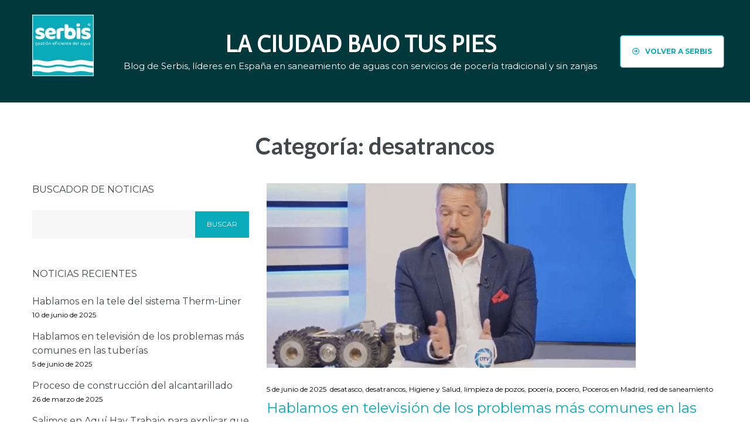

--- FILE ---
content_type: text/html; charset=UTF-8
request_url: https://www.serbis.es/serbis/blog/category/desatrancos/
body_size: 23667
content:
<!DOCTYPE html>
<html lang="es">
<head>
<meta charset="UTF-8">
<link rel="profile" href="http://gmpg.org/xfn/11">
<link rel="pingback" href="https://www.serbis.es/serbis/blog/xmlrpc.php">

<meta name="viewport" content="width=device-width, initial-scale=1" />

	  <meta name='robots' content='index, follow, max-image-preview:large, max-snippet:-1, max-video-preview:-1' />

	<!-- This site is optimized with the Yoast SEO plugin v20.10 - https://yoast.com/wordpress/plugins/seo/ -->
	<title>desatrancos Archivos - Blog de Serbis</title>
	<link rel="canonical" href="https://www.serbis.es/serbis/blog/category/desatrancos/" />
	<link rel="next" href="https://www.serbis.es/serbis/blog/category/desatrancos/page/2/" />
	<meta property="og:locale" content="es_ES" />
	<meta property="og:type" content="article" />
	<meta property="og:title" content="desatrancos Archivos - Blog de Serbis" />
	<meta property="og:url" content="https://www.serbis.es/serbis/blog/category/desatrancos/" />
	<meta property="og:site_name" content="Blog de Serbis" />
	<script type="application/ld+json" class="yoast-schema-graph">{"@context":"https://schema.org","@graph":[{"@type":"CollectionPage","@id":"https://www.serbis.es/serbis/blog/category/desatrancos/","url":"https://www.serbis.es/serbis/blog/category/desatrancos/","name":"desatrancos Archivos - Blog de Serbis","isPartOf":{"@id":"https://www.serbis.es/serbis/blog/#website"},"primaryImageOfPage":{"@id":"https://www.serbis.es/serbis/blog/category/desatrancos/#primaryimage"},"image":{"@id":"https://www.serbis.es/serbis/blog/category/desatrancos/#primaryimage"},"thumbnailUrl":"https://www.serbis.es/serbis/blog/wp-content/uploads/Proyecto-nuevo-3.jpg","breadcrumb":{"@id":"https://www.serbis.es/serbis/blog/category/desatrancos/#breadcrumb"},"inLanguage":"es"},{"@type":"ImageObject","inLanguage":"es","@id":"https://www.serbis.es/serbis/blog/category/desatrancos/#primaryimage","url":"https://www.serbis.es/serbis/blog/wp-content/uploads/Proyecto-nuevo-3.jpg","contentUrl":"https://www.serbis.es/serbis/blog/wp-content/uploads/Proyecto-nuevo-3.jpg","width":630,"height":315},{"@type":"BreadcrumbList","@id":"https://www.serbis.es/serbis/blog/category/desatrancos/#breadcrumb","itemListElement":[{"@type":"ListItem","position":1,"name":"Portada","item":"https://www.serbis.es/serbis/blog/"},{"@type":"ListItem","position":2,"name":"desatrancos"}]},{"@type":"WebSite","@id":"https://www.serbis.es/serbis/blog/#website","url":"https://www.serbis.es/serbis/blog/","name":"Blog de Serbis","description":"líderes en España en saneamiento de aguas con servicios de pocería tradicional y sin zanjas","potentialAction":[{"@type":"SearchAction","target":{"@type":"EntryPoint","urlTemplate":"https://www.serbis.es/serbis/blog/?s={search_term_string}"},"query-input":"required name=search_term_string"}],"inLanguage":"es"}]}</script>
	<!-- / Yoast SEO plugin. -->


<link rel='dns-prefetch' href='//fonts.googleapis.com' />
<link rel="alternate" type="application/rss+xml" title="Blog de Serbis &raquo; Feed" href="https://www.serbis.es/serbis/blog/feed/" />
<link rel="alternate" type="application/rss+xml" title="Blog de Serbis &raquo; Feed de los comentarios" href="https://www.serbis.es/serbis/blog/comments/feed/" />
<link rel="alternate" type="application/rss+xml" title="Blog de Serbis &raquo; Categoría desatrancos del feed" href="https://www.serbis.es/serbis/blog/category/desatrancos/feed/" />
		<!-- This site uses the Google Analytics by MonsterInsights plugin v8.17 - Using Analytics tracking - https://www.monsterinsights.com/ -->
		<!-- Nota: MonsterInsights no está actualmente configurado en este sitio. El dueño del sitio necesita identificarse usando su cuenta de Google Analytics en el panel de ajustes de MonsterInsights. -->
					<!-- No tracking code set -->
				<!-- / Google Analytics by MonsterInsights -->
		<script type="text/javascript">
window._wpemojiSettings = {"baseUrl":"https:\/\/s.w.org\/images\/core\/emoji\/14.0.0\/72x72\/","ext":".png","svgUrl":"https:\/\/s.w.org\/images\/core\/emoji\/14.0.0\/svg\/","svgExt":".svg","source":{"concatemoji":"https:\/\/www.serbis.es\/serbis\/blog\/wp-includes\/js\/wp-emoji-release.min.js?ver=b01c50978425b4287c9a5d9767e8c587"}};
/*! This file is auto-generated */
!function(e,a,t){var n,r,o,i=a.createElement("canvas"),p=i.getContext&&i.getContext("2d");function s(e,t){p.clearRect(0,0,i.width,i.height),p.fillText(e,0,0);e=i.toDataURL();return p.clearRect(0,0,i.width,i.height),p.fillText(t,0,0),e===i.toDataURL()}function c(e){var t=a.createElement("script");t.src=e,t.defer=t.type="text/javascript",a.getElementsByTagName("head")[0].appendChild(t)}for(o=Array("flag","emoji"),t.supports={everything:!0,everythingExceptFlag:!0},r=0;r<o.length;r++)t.supports[o[r]]=function(e){if(p&&p.fillText)switch(p.textBaseline="top",p.font="600 32px Arial",e){case"flag":return s("\ud83c\udff3\ufe0f\u200d\u26a7\ufe0f","\ud83c\udff3\ufe0f\u200b\u26a7\ufe0f")?!1:!s("\ud83c\uddfa\ud83c\uddf3","\ud83c\uddfa\u200b\ud83c\uddf3")&&!s("\ud83c\udff4\udb40\udc67\udb40\udc62\udb40\udc65\udb40\udc6e\udb40\udc67\udb40\udc7f","\ud83c\udff4\u200b\udb40\udc67\u200b\udb40\udc62\u200b\udb40\udc65\u200b\udb40\udc6e\u200b\udb40\udc67\u200b\udb40\udc7f");case"emoji":return!s("\ud83e\udef1\ud83c\udffb\u200d\ud83e\udef2\ud83c\udfff","\ud83e\udef1\ud83c\udffb\u200b\ud83e\udef2\ud83c\udfff")}return!1}(o[r]),t.supports.everything=t.supports.everything&&t.supports[o[r]],"flag"!==o[r]&&(t.supports.everythingExceptFlag=t.supports.everythingExceptFlag&&t.supports[o[r]]);t.supports.everythingExceptFlag=t.supports.everythingExceptFlag&&!t.supports.flag,t.DOMReady=!1,t.readyCallback=function(){t.DOMReady=!0},t.supports.everything||(n=function(){t.readyCallback()},a.addEventListener?(a.addEventListener("DOMContentLoaded",n,!1),e.addEventListener("load",n,!1)):(e.attachEvent("onload",n),a.attachEvent("onreadystatechange",function(){"complete"===a.readyState&&t.readyCallback()})),(e=t.source||{}).concatemoji?c(e.concatemoji):e.wpemoji&&e.twemoji&&(c(e.twemoji),c(e.wpemoji)))}(window,document,window._wpemojiSettings);
</script>
<style type="text/css">
img.wp-smiley,
img.emoji {
	display: inline !important;
	border: none !important;
	box-shadow: none !important;
	height: 1em !important;
	width: 1em !important;
	margin: 0 0.07em !important;
	vertical-align: -0.1em !important;
	background: none !important;
	padding: 0 !important;
}
</style>
	<link rel='stylesheet' id='wp-block-library-css' href='https://www.serbis.es/serbis/blog/wp-includes/css/dist/block-library/style.min.css?ver=b01c50978425b4287c9a5d9767e8c587' type='text/css' media='all' />
<link rel='stylesheet' id='classic-theme-styles-css' href='https://www.serbis.es/serbis/blog/wp-includes/css/classic-themes.min.css?ver=b01c50978425b4287c9a5d9767e8c587' type='text/css' media='all' />
<style id='global-styles-inline-css' type='text/css'>
body{--wp--preset--color--black: #000000;--wp--preset--color--cyan-bluish-gray: #abb8c3;--wp--preset--color--white: #ffffff;--wp--preset--color--pale-pink: #f78da7;--wp--preset--color--vivid-red: #cf2e2e;--wp--preset--color--luminous-vivid-orange: #ff6900;--wp--preset--color--luminous-vivid-amber: #fcb900;--wp--preset--color--light-green-cyan: #7bdcb5;--wp--preset--color--vivid-green-cyan: #00d084;--wp--preset--color--pale-cyan-blue: #8ed1fc;--wp--preset--color--vivid-cyan-blue: #0693e3;--wp--preset--color--vivid-purple: #9b51e0;--wp--preset--gradient--vivid-cyan-blue-to-vivid-purple: linear-gradient(135deg,rgba(6,147,227,1) 0%,rgb(155,81,224) 100%);--wp--preset--gradient--light-green-cyan-to-vivid-green-cyan: linear-gradient(135deg,rgb(122,220,180) 0%,rgb(0,208,130) 100%);--wp--preset--gradient--luminous-vivid-amber-to-luminous-vivid-orange: linear-gradient(135deg,rgba(252,185,0,1) 0%,rgba(255,105,0,1) 100%);--wp--preset--gradient--luminous-vivid-orange-to-vivid-red: linear-gradient(135deg,rgba(255,105,0,1) 0%,rgb(207,46,46) 100%);--wp--preset--gradient--very-light-gray-to-cyan-bluish-gray: linear-gradient(135deg,rgb(238,238,238) 0%,rgb(169,184,195) 100%);--wp--preset--gradient--cool-to-warm-spectrum: linear-gradient(135deg,rgb(74,234,220) 0%,rgb(151,120,209) 20%,rgb(207,42,186) 40%,rgb(238,44,130) 60%,rgb(251,105,98) 80%,rgb(254,248,76) 100%);--wp--preset--gradient--blush-light-purple: linear-gradient(135deg,rgb(255,206,236) 0%,rgb(152,150,240) 100%);--wp--preset--gradient--blush-bordeaux: linear-gradient(135deg,rgb(254,205,165) 0%,rgb(254,45,45) 50%,rgb(107,0,62) 100%);--wp--preset--gradient--luminous-dusk: linear-gradient(135deg,rgb(255,203,112) 0%,rgb(199,81,192) 50%,rgb(65,88,208) 100%);--wp--preset--gradient--pale-ocean: linear-gradient(135deg,rgb(255,245,203) 0%,rgb(182,227,212) 50%,rgb(51,167,181) 100%);--wp--preset--gradient--electric-grass: linear-gradient(135deg,rgb(202,248,128) 0%,rgb(113,206,126) 100%);--wp--preset--gradient--midnight: linear-gradient(135deg,rgb(2,3,129) 0%,rgb(40,116,252) 100%);--wp--preset--duotone--dark-grayscale: url('#wp-duotone-dark-grayscale');--wp--preset--duotone--grayscale: url('#wp-duotone-grayscale');--wp--preset--duotone--purple-yellow: url('#wp-duotone-purple-yellow');--wp--preset--duotone--blue-red: url('#wp-duotone-blue-red');--wp--preset--duotone--midnight: url('#wp-duotone-midnight');--wp--preset--duotone--magenta-yellow: url('#wp-duotone-magenta-yellow');--wp--preset--duotone--purple-green: url('#wp-duotone-purple-green');--wp--preset--duotone--blue-orange: url('#wp-duotone-blue-orange');--wp--preset--font-size--small: 13px;--wp--preset--font-size--medium: 20px;--wp--preset--font-size--large: 36px;--wp--preset--font-size--x-large: 42px;--wp--preset--spacing--20: 0.44rem;--wp--preset--spacing--30: 0.67rem;--wp--preset--spacing--40: 1rem;--wp--preset--spacing--50: 1.5rem;--wp--preset--spacing--60: 2.25rem;--wp--preset--spacing--70: 3.38rem;--wp--preset--spacing--80: 5.06rem;--wp--preset--shadow--natural: 6px 6px 9px rgba(0, 0, 0, 0.2);--wp--preset--shadow--deep: 12px 12px 50px rgba(0, 0, 0, 0.4);--wp--preset--shadow--sharp: 6px 6px 0px rgba(0, 0, 0, 0.2);--wp--preset--shadow--outlined: 6px 6px 0px -3px rgba(255, 255, 255, 1), 6px 6px rgba(0, 0, 0, 1);--wp--preset--shadow--crisp: 6px 6px 0px rgba(0, 0, 0, 1);}:where(.is-layout-flex){gap: 0.5em;}body .is-layout-flow > .alignleft{float: left;margin-inline-start: 0;margin-inline-end: 2em;}body .is-layout-flow > .alignright{float: right;margin-inline-start: 2em;margin-inline-end: 0;}body .is-layout-flow > .aligncenter{margin-left: auto !important;margin-right: auto !important;}body .is-layout-constrained > .alignleft{float: left;margin-inline-start: 0;margin-inline-end: 2em;}body .is-layout-constrained > .alignright{float: right;margin-inline-start: 2em;margin-inline-end: 0;}body .is-layout-constrained > .aligncenter{margin-left: auto !important;margin-right: auto !important;}body .is-layout-constrained > :where(:not(.alignleft):not(.alignright):not(.alignfull)){max-width: var(--wp--style--global--content-size);margin-left: auto !important;margin-right: auto !important;}body .is-layout-constrained > .alignwide{max-width: var(--wp--style--global--wide-size);}body .is-layout-flex{display: flex;}body .is-layout-flex{flex-wrap: wrap;align-items: center;}body .is-layout-flex > *{margin: 0;}:where(.wp-block-columns.is-layout-flex){gap: 2em;}.has-black-color{color: var(--wp--preset--color--black) !important;}.has-cyan-bluish-gray-color{color: var(--wp--preset--color--cyan-bluish-gray) !important;}.has-white-color{color: var(--wp--preset--color--white) !important;}.has-pale-pink-color{color: var(--wp--preset--color--pale-pink) !important;}.has-vivid-red-color{color: var(--wp--preset--color--vivid-red) !important;}.has-luminous-vivid-orange-color{color: var(--wp--preset--color--luminous-vivid-orange) !important;}.has-luminous-vivid-amber-color{color: var(--wp--preset--color--luminous-vivid-amber) !important;}.has-light-green-cyan-color{color: var(--wp--preset--color--light-green-cyan) !important;}.has-vivid-green-cyan-color{color: var(--wp--preset--color--vivid-green-cyan) !important;}.has-pale-cyan-blue-color{color: var(--wp--preset--color--pale-cyan-blue) !important;}.has-vivid-cyan-blue-color{color: var(--wp--preset--color--vivid-cyan-blue) !important;}.has-vivid-purple-color{color: var(--wp--preset--color--vivid-purple) !important;}.has-black-background-color{background-color: var(--wp--preset--color--black) !important;}.has-cyan-bluish-gray-background-color{background-color: var(--wp--preset--color--cyan-bluish-gray) !important;}.has-white-background-color{background-color: var(--wp--preset--color--white) !important;}.has-pale-pink-background-color{background-color: var(--wp--preset--color--pale-pink) !important;}.has-vivid-red-background-color{background-color: var(--wp--preset--color--vivid-red) !important;}.has-luminous-vivid-orange-background-color{background-color: var(--wp--preset--color--luminous-vivid-orange) !important;}.has-luminous-vivid-amber-background-color{background-color: var(--wp--preset--color--luminous-vivid-amber) !important;}.has-light-green-cyan-background-color{background-color: var(--wp--preset--color--light-green-cyan) !important;}.has-vivid-green-cyan-background-color{background-color: var(--wp--preset--color--vivid-green-cyan) !important;}.has-pale-cyan-blue-background-color{background-color: var(--wp--preset--color--pale-cyan-blue) !important;}.has-vivid-cyan-blue-background-color{background-color: var(--wp--preset--color--vivid-cyan-blue) !important;}.has-vivid-purple-background-color{background-color: var(--wp--preset--color--vivid-purple) !important;}.has-black-border-color{border-color: var(--wp--preset--color--black) !important;}.has-cyan-bluish-gray-border-color{border-color: var(--wp--preset--color--cyan-bluish-gray) !important;}.has-white-border-color{border-color: var(--wp--preset--color--white) !important;}.has-pale-pink-border-color{border-color: var(--wp--preset--color--pale-pink) !important;}.has-vivid-red-border-color{border-color: var(--wp--preset--color--vivid-red) !important;}.has-luminous-vivid-orange-border-color{border-color: var(--wp--preset--color--luminous-vivid-orange) !important;}.has-luminous-vivid-amber-border-color{border-color: var(--wp--preset--color--luminous-vivid-amber) !important;}.has-light-green-cyan-border-color{border-color: var(--wp--preset--color--light-green-cyan) !important;}.has-vivid-green-cyan-border-color{border-color: var(--wp--preset--color--vivid-green-cyan) !important;}.has-pale-cyan-blue-border-color{border-color: var(--wp--preset--color--pale-cyan-blue) !important;}.has-vivid-cyan-blue-border-color{border-color: var(--wp--preset--color--vivid-cyan-blue) !important;}.has-vivid-purple-border-color{border-color: var(--wp--preset--color--vivid-purple) !important;}.has-vivid-cyan-blue-to-vivid-purple-gradient-background{background: var(--wp--preset--gradient--vivid-cyan-blue-to-vivid-purple) !important;}.has-light-green-cyan-to-vivid-green-cyan-gradient-background{background: var(--wp--preset--gradient--light-green-cyan-to-vivid-green-cyan) !important;}.has-luminous-vivid-amber-to-luminous-vivid-orange-gradient-background{background: var(--wp--preset--gradient--luminous-vivid-amber-to-luminous-vivid-orange) !important;}.has-luminous-vivid-orange-to-vivid-red-gradient-background{background: var(--wp--preset--gradient--luminous-vivid-orange-to-vivid-red) !important;}.has-very-light-gray-to-cyan-bluish-gray-gradient-background{background: var(--wp--preset--gradient--very-light-gray-to-cyan-bluish-gray) !important;}.has-cool-to-warm-spectrum-gradient-background{background: var(--wp--preset--gradient--cool-to-warm-spectrum) !important;}.has-blush-light-purple-gradient-background{background: var(--wp--preset--gradient--blush-light-purple) !important;}.has-blush-bordeaux-gradient-background{background: var(--wp--preset--gradient--blush-bordeaux) !important;}.has-luminous-dusk-gradient-background{background: var(--wp--preset--gradient--luminous-dusk) !important;}.has-pale-ocean-gradient-background{background: var(--wp--preset--gradient--pale-ocean) !important;}.has-electric-grass-gradient-background{background: var(--wp--preset--gradient--electric-grass) !important;}.has-midnight-gradient-background{background: var(--wp--preset--gradient--midnight) !important;}.has-small-font-size{font-size: var(--wp--preset--font-size--small) !important;}.has-medium-font-size{font-size: var(--wp--preset--font-size--medium) !important;}.has-large-font-size{font-size: var(--wp--preset--font-size--large) !important;}.has-x-large-font-size{font-size: var(--wp--preset--font-size--x-large) !important;}
.wp-block-navigation a:where(:not(.wp-element-button)){color: inherit;}
:where(.wp-block-columns.is-layout-flex){gap: 2em;}
.wp-block-pullquote{font-size: 1.5em;line-height: 1.6;}
</style>
<link rel='stylesheet' id='cptch_stylesheet-css' href='https://www.serbis.es/serbis/blog/wp-content/plugins/captcha/css/front_end_style.css?ver=4.4.5' type='text/css' media='all' />
<link rel='stylesheet' id='dashicons-css' href='https://www.serbis.es/serbis/blog/wp-includes/css/dashicons.min.css?ver=b01c50978425b4287c9a5d9767e8c587' type='text/css' media='all' />
<link rel='stylesheet' id='cptch_desktop_style-css' href='https://www.serbis.es/serbis/blog/wp-content/plugins/captcha/css/desktop_style.css?ver=4.4.5' type='text/css' media='all' />
<link rel='stylesheet' id='contact-form-7-css' href='https://www.serbis.es/serbis/blog/wp-content/plugins/contact-form-7/includes/css/styles.css?ver=5.7.7' type='text/css' media='all' />
<link rel='stylesheet' id='wp-lightbox-2.min.css-css' href='https://www.serbis.es/serbis/blog/wp-content/plugins/wp-lightbox-2/styles/lightbox.min.css?ver=1.3.4' type='text/css' media='all' />
<link rel='stylesheet' id='font-awesome-css' href='https://www.serbis.es/serbis/blog/wp-content/plugins/elementor/assets/lib/font-awesome/css/font-awesome.min.css?ver=4.7.0' type='text/css' media='all' />
<link rel='stylesheet' id='iconsmind-css' href='https://www.serbis.es/serbis/blog/wp-content/themes/imperion-1/assets/lib/iconsmind/iconsmind.min.css?ver=1.0.0' type='text/css' media='all' />
<link rel='stylesheet' id='imperion-theme-style-css' href='https://www.serbis.es/serbis/blog/wp-content/themes/imperion-1/style.css?ver=1.0.5' type='text/css' media='all' />
<style id='imperion-theme-style-inline-css' type='text/css'>
/* #Typography */body {font-style: normal;font-weight: 300;font-size: 18px;line-height: 1.667;font-family: Lato, sans-serif;letter-spacing: 0px;text-align: left;color: #42474c;text-transform: none;}h1,.h1-style {font-style: normal;font-weight: 700;font-size: 28px;line-height: 1.3;font-family: Lato, sans-serif;letter-spacing: 0px;text-align: inherit;color: #42474c;text-transform: none;}h2,.h2-style {font-style: normal;font-weight: 700;font-size: 24px;line-height: 1.2;font-family: Lato, sans-serif;letter-spacing: 0px;text-align: inherit;color: #42474c;text-transform: none;}h3,.h3-style {font-style: normal;font-weight: 400;font-size: 26px;line-height: 1.4;font-family: Montserrat, sans-serif;letter-spacing: 0px;text-align: inherit;color: #09abba;text-transform: none;}h4,.h4-style {font-style: normal;font-weight: 700;font-size: 20px;line-height: 1.33;font-family: Montserrat, sans-serif;letter-spacing: 0px;text-align: inherit;color: #42474c;text-transform: none;}h5,.h5-style {font-style: normal;font-weight: 400;font-size: 16px;line-height: 1.33;font-family: Montserrat, sans-serif;letter-spacing: 0px;text-align: inherit;color: #42474c;text-transform: uppercase;}h6,.h6-style {font-style: normal;font-weight: 400;font-size: 14px;line-height: 1.2;font-family: Montserrat, sans-serif;letter-spacing: 0px;text-align: inherit;color: #42474c;text-transform: uppercase;}@media (min-width: 1200px) {h1,.h1-style { font-size: 46px; }h2,.h2-style { font-size: 40px; }h3,.h3-style { font-size: 34px; }}a,h1 a:hover,h2 a:hover,h3 a:hover,h4 a:hover,h5 a:hover,h6 a:hover { color: #000000; }a:hover, p a, dl a { color: #09abba; }/* #Blockquote */blockquote {color: #42474c;}blockquote {font-style: italic;font-weight: 400;font-family: 'Libre Baskerville', serif;letter-spacing: 0em;text-transform: none;}blockquote:before {font-family: Montserrat, sans-serif;color: rgb(199,199,199);}cite {font-style: normal;font-weight: 400;font-size: 14px;line-height: 1.2;font-family: Montserrat, sans-serif;letter-spacing: 0em;text-transform: uppercase;}blockquote cite {color: #000000;}.invert blockquote cite {color: /* Variable not found */;}cite span:not(.tm-testi__item-name) {font-style: normal;font-weight: 300;font-family: Lato, sans-serif;text-transform: none;}cite:before {background-color: rgb(0,0,0);top: calc((1.2*14px)/2);}/* #Invert Color Scheme */.invert, .invert h1, .invert h2, .invert h3, .invert h4, .invert h5, .invert h6 {color: #ffffff;}/* #Header */.site-header__wrap {background-color: #333333;background-repeat: repeat;background-position: center top;background-attachment: scroll;;}/* ##Top Panel */.top-panel {color: #ffffff;background-color: #333333;}/* #Main Menu */.main-navigation {font-style: normal;font-weight: 400;font-size: 14px;line-height: 1.5;font-family: Montserrat, sans-serif;letter-spacing: 1px;}.main-navigation a{color: #ffffff;}.menu-item-has-children a:after {background-color: #ffffff;}.menu-item-has-children a:hover:after {background-color: #09abba;}.main-navigation a:hover,.main-navigation .current_page_item>a,.main-navigation .current-menu-item>a,.main-navigation .current_page_ancestor>a,.main-navigation .current-menu-ancestor>a {color: #09abba;}.main-navigation .sub-menu a:hover,.main-navigation .sub-menu li.menu-hover > a,.main-navigation .sub-menu li.current_page_item > a,.main-navigation .sub-menu li.current_page_ancestor > a,.main-navigation .sub-menu li.current-menu-item > a,.main-navigation .sub-menu li.current-menu-ancestor > a {background-color: #f7f7f7;}/* sub menu */.main-navigation .sub-menu li{border-color: #f7f7f7;}.menu-item-has-children a:hover:after,.main-navigation .current_page_item > a:after,.main-navigation .current-menu-item > a:after,.main-navigation .current_page_ancestor > a:after,.main-navigation .current-menu-ancestor > a:after{background-color: #09abba;}/* #Mobile Menu */.mobile-menu-toggle-button {color: #ffffff;background-color: #09abba;}/* #Social */.social-list a {color: #ffffff;}.social-list a:hover {color: #09abba;}/* #Share btns */.share-btns__link svg {fill: #000000;}.share-btns__link:hover svg {fill: #ffffff;}.share-btns__link:hover {color: #ffffff;}.share-btns__link:hover:before {background-color: #09abba;}/* #Breadcrumbs */.breadcrumbs {background-color: #42474C;background-repeat: repeat-x;background-attachment: scroll;background-size: cover;background-image: url(http://%s/assets/images/breadcrumbs_bg.jpg);background-position: center;padding-top: 20px;padding-bottom: 20px;}@media (min-width: 768px) {.breadcrumbs {padding-top: 40px;padding-bottom: 40px;}}@media (min-width: 1200px) {.breadcrumbs {padding-top: 70px;padding-bottom: 70px;}}.breadcrumbs_wrap {font-style: normal;font-weight: 400;font-size: 14px;line-height: 1.5;font-family: Lato, sans-serif;letter-spacing: 0em;text-transform: none;}.invert.breadcrumbs {color: #ffffff;}.invert.breadcrumbs .breadcrumbs_item a:hover {border-bottom-color: #ffffff;color: #ffffff;text-decoration: underline;}/* #Post navigation */.post-navigation i {color: #ffffff;}.post-navigation .nav-links a:hover .post-title,.post-navigation .nav-links a:hover .nav-text {color: #000000;}.post-navigation .nav-links a:hover i {color: #09abba;}/* Post Page Links */.page-links .post-page-numbers{color: #000000;}.page-links .post-page-numbers:hover{color: #09abba;}.page-links .post-page-numbers.current{color: #42474c;}/* #Pagination */.comment-navigation,.posts-navigation,.post-navigation {font-style: normal;font-weight: 700;font-size: 16px;line-height: 1.33;font-family: Montserrat, sans-serif;letter-spacing: 0em;text-align: inherit;text-transform: none;border-color: rgb(233,233,233);}.pagination .page-numbers{color: #000000;background-color: #f7f7f7;}.pagination a.page-numbers:hover,.pagination .page-numbers.current{color: #ffffff;background-color: #09abba;}.pagination .next path,.pagination .prev path{fill: #000000;}.pagination .next:hover path,.pagination .prev:hover path{fill: #ffffff;}.comment-navigation a:not(:hover),.posts-navigation a:not(:hover),.post-navigation a:not(:hover) {color: #42474c;}.comment-navigation .nav-previous a:before,.comment-navigation .nav-next a:before,.posts-navigation .nav-previous a:before,.posts-navigation .nav-next a:before,.post-navigation .nav-previous a:before,.post-navigation .nav-next a:before{color: rgb(214,214,214);}/* #Button Appearance Styles */.btn,.btn-link,.link,.elementor-widget .elementor-button,.cherry-projects-wrapper .projects-ajax-button-wrapper .projects-ajax-button span,a.button,form button,form input[type='button'],form input[type='reset'],form input[type='submit'] {font-family: Montserrat, sans-serif;}.btn-text-icon path,.btn-icon path{fill: #000000;}.btn-text-icon:hover path,.btn-icon:hover path{fill: #09abba;}.btn.btn-icon path,.btn.btn-icon:hover path{fill: #ffffff;}.btn,.btn-primary,.invert .btn-primary,.elementor-widget .elementor-button,.cherry-projects-wrapper .projects-ajax-button-wrapper .projects-ajax-button span,.tm-pg_front_gallery .load-more-button .btn,form button,form input[type='button'],form input[type='submit']{color: #ffffff;background-color: #09abba;border-color: #09abba;}.btn:hover,.btn-primary:hover,.invert .btn-primary:hover,.btn-primary.processing,.invert .btn-primary.processing,.elementor-widget .elementor-button:hover,.cherry-projects-wrapper .projects-ajax-button-wrapper .projects-ajax-button span:hover,.tm-pg_front_gallery .load-more-button .btn:hover,form button:hover,form input[type='button']:hover,form input[type='submit']:hover{color: #ffffff;border-color: rgb(0,146,161);background-color: rgb(0,146,161);}.btn-secondary,.invert .btn-secondary,form input[type="reset"]{color: #ffffff;background-color: /* Variable not found */;border-color: /* Variable not found */;}.btn-secondary:hover,.invert .btn-secondary:hover,.btn-secondary.processing,.invert .btn-secondary.processing,form input[type="reset"]:hover {color: #ffffff;background-color: #09abba;border-color: #09abba;}.btn-primary-transparent{color: /* Variable not found */;}.invert .btn-primary-transparent{color: #ffffff;border-color: #ffffff;}.btn-primary-transparent:hover,.invert .btn-primary-transparent:hover,.btn-primary-transparent.processing,.invert .btn-primary-transparent.processing{color: #ffffff;background-color: #09abba;border-color: #09abba;}.btn-grey,.invert .btn-grey {color: /* Variable not found */;background-color: #f7f7f7;border-color: #f7f7f7;}.btn-grey:hover,.invert .btn-grey:hover,.btn-grey.processing,.invert .btn-grey.processing{color: /* Variable not found */;background-color: rgb(222,222,222);border-color: rgb(222,222,222);}/* #ToTop button */#toTop:before{background-color: #42474c;}#toTop:hover {background-color: #09abba;}#toTop:hover:before{background-color: #ffffff;}input,select,textarea {font-style: normal;font-weight: 300;font-family: Lato, sans-serif;background-color: #f7f7f7;color: #42474c;}/* #Comment, Contact, Password Forms */.comment-form .submit,.wpcf7-submit,.post-password-form label + input {font-style: normal;font-weight: 700;font-size: 12px;line-height: 2;font-family: Montserrat, sans-serif;letter-spacing: 0px;color: #ffffff;background-color: #09abba;}.comment-form .submit:hover,.wpcf7-submit:hover,.post-password-form label + input:hover {color: #ffffff;border-color: rgb(0,146,161);background-color: rgb(0,146,161);}.comment-reply-title {font-style: normal;font-weight: 400;font-size: 16px;line-height: 1.33;font-family: Montserrat, sans-serif;letter-spacing: 0px;color: #42474c;text-transform: uppercase;}/* Cookies consent */.comment-form-cookies-consent input[type='checkbox']:checked ~ label[for=wp-comment-cookies-consent]:before {color: #ffffff;border-color: #09abba;background-color: #09abba;}/* #Comment Reply Link */#cancel-comment-reply-link {color: #42474c;}#cancel-comment-reply-link:hover {color: #09abba;}/* #Comment item */.comment-body .fn {font-style: normal;font-weight: 400;line-height: 1.2;font-family: Montserrat, sans-serif;letter-spacing: 0px;color: #000000;}.comment-date__time, .comment-date__link {color: #000000;}.comment-date__time:hover, .comment-date__link:hover {color: #09abba;}.logged-in-as a {color: #09abba;}.logged-in-as a:hover {color: #000000;}/* #Input Placeholders */::-webkit-input-placeholder { color: #ffffff; }::-moz-placeholder{ color: #ffffff; }:-moz-placeholder{ color: #ffffff; }:-ms-input-placeholder{ color: #ffffff; }input:focus,select:focus,textarea:focus {border-color: #09abba;}/* #WPCF7 */.wpcf7 input[type='text'],.wpcf7 input[type='email'],.wpcf7 input[type='url'],.wpcf7 input[type='password'],.wpcf7 input[type='search'],.wpcf7 input[type='tel'],.wpcf7 textarea {border-bottom-color: rgb(189,189,189);}.wpcf7 input[type='text']:focus,.wpcf7 input[type='email']:focus,.wpcf7 input[type='url']:focus,.wpcf7 input[type='password']:focus,.wpcf7 input[type='search']:focus,.wpcf7 input[type='tel']:focus,.wpcf7 textarea:focus {border-bottom-color: #09abba;}/* #Entry Meta */.posted-on,.cat-links,.byline,.tags-links {color: #000000;}.comments-button {color: #ffffff;}.comments-button:hover {color: #ffffff;background-color: #09abba;}.btn-style .post-categories a {color: #ffffff;background-color: #09abba;}.btn-style .post-categories a:hover {color: #ffffff;background-color: rgb(47,209,224);}.sticky-label{color: #ffffff;background-color: #09abba;}.sticky-label path{fill: #ffffff;}/* #Entry Meta */.entry-meta, .btn-style .post-categories a {font-style: normal;font-weight: 400;font-size: 12px;line-height: 1.75;font-family: Montserrat, sans-serif;letter-spacing: 0em;text-transform: none;color: #000000;}.entry-meta .icon-svg {color: #ffffff;}.entry-meta .comments-link:hover .icon-svg path {fill: #09abba;}.btn-style .post-categories a {color: #ffffff;}.tags-links a:hover {color: #ffffff;border-color: #09abba;background-color: #09abba;}/* Posts List Item Invert */.invert-hover.has-post-thumbnail:hover,.invert-hover.has-post-thumbnail:hover .posted-on,.invert-hover.has-post-thumbnail:hover .cat-links,.invert-hover.has-post-thumbnail:hover .byline,.invert-hover.has-post-thumbnail:hover .tags-links,.invert-hover.has-post-thumbnail:hover .entry-meta,.invert-hover.has-post-thumbnail:hover a,.invert-hover.has-post-thumbnail:hover .btn-icon,.invert-item.has-post-thumbnail,.invert-item.has-post-thumbnail .posted-on,.invert-item.has-post-thumbnail .cat-links,.invert-item.has-post-thumbnail .byline,.invert-item.has-post-thumbnail .tags-links,.invert-item.has-post-thumbnail .entry-meta,.invert-item.has-post-thumbnail a,.invert-item.has-post-thumbnail .btn:hover,.invert-item.has-post-thumbnail .btn-style .post-categories a:hover,.invert,.invert .entry-title,.invert a,.invert .byline,.invert .posted-on,.invert .cat-links,.invert .tags-links {color: #ffffff;}.invert-hover.has-post-thumbnail:hover a:hover,.invert-hover.has-post-thumbnail:hover .btn-icon:hover,.invert-item.has-post-thumbnail a:hover,.invert a:hover {color: #09abba;}.invert-hover.has-post-thumbnail .btn,.invert-item.has-post-thumbnail .comments-button{color: #ffffff;background-color: #09abba;}.invert-hover.has-post-thumbnail .btn:hover,.invert-item.has-post-thumbnail .comments-button:hover{color: #000000;background-color: #ffffff;}/* Default Posts List */.entry-title a:hover {color: #09abba;}.posts-list--default .no-thumb .tags-links a:not(:hover) {border-color: rgb(214,214,214);}.posts-list--default .tags-links a {border-color: #f7f7f7;}.edit-link a:before{background-color: #000000;}.edit-link a:hover:before{background-color: #09abba;}/* Creative Posts List */.creative-item .entry-title a:hover {color: #000000;}.list-style-default .creative-item a,.creative-item .btn-icon {color: #ffffff;}.list-style-default .creative-item a:hover,.creative-item .btn-icon:hover {color: #000000;}.list-style-default .creative-item .btn,.list-style-default .creative-item .btn:hover,.list-style-default .creative-item .comments-button:hover {color: #ffffff;}.creative-item__title-first-letter {font-style: normal;font-weight: 700;font-family: Lato, sans-serif;color: #42474c;}.posts-list--creative.list-style-v10 .creative-item:before {background-color: #09abba;box-shadow: 0px 0px 0px 8px rgba(9,171,186,0.25);}.posts-list--creative.list-style-v10 .creative-item__post-date {font-style: normal;font-weight: 700;font-size: 20px;line-height: 1.33;font-family: Montserrat, sans-serif;letter-spacing: 0px;color: #000000;}.posts-list--creative.list-style-v10 .creative-item__post-date a {color: #000000;}.posts-list--creative.list-style-v10 .creative-item__post-date a:hover {color: #09abba;}/* Post Author */.post-author__title a:hover {color: #09abba;}.invert .post-author__title a {color: #ffffff;}.invert .post-author__title a:hover {opacity: 0.7;}/* Single Post */.single-post blockquote {border-color: #09abba;}.single-post:not(.post-template-single-layout-4):not(.post-template-single-layout-7) .tags-links a:hover{color: #ffffff;border-color: #09abba;background-color: #09abba;}.post-template-single-layout-9 .cat-links a,.post-template-single-layout-9 .comments-link,.post-template-single-layout-9 .post-author-bio .post-author__title {color: #09abba;}.post-template-single-layout-9 .cat-links a:hover,.post-template-single-layout-9 .comments-link:hover,.post-template-single-layout-9 .post-author-bio .post-author__title a:hover {color: #000000;}.single-header-3 .post-author .byline,.single-header-4 .post-author .byline,.single-header-5 .post-author .byline {font-style: normal;font-weight: 400;font-size: 20px;line-height: 1.33;font-family: Montserrat, sans-serif;letter-spacing: 0px;}.single-header-3.invert .post-author__content a:hover,.single-header-4.invert .post-author a:hover,.single-header-4.invert .entry-meta a:hover,.single-header-5.invert .comments-link:hover,.single-header-5.invert .post-author__content a:hover,.single-header-6.invert a:hover,.single-header-7.invert .entry-header-bottom a:hover {color: #ffffff;opacity: 0.7;}.single-post .single-header-8.invert .tags-links a:hover {color: #ffffff;opacity: 0.7;background-color: transparent;border-color: transparent;}.single-header-4 .entry-meta .icon-svg path,.single-header-4 .entry-meta a:hover .icon-svg path,.single-header-7 .posted-on .icon-svg path,.single-header-7 .entry-meta .icon-svg path,.single-header-7 .entry-meta a:hover .icon-svg path,.single-header-8 .posted-on .icon-svg path,.single-header-8 .entry-meta .icon-svg path,.single-header-8 .entry-meta a:hover .icon-svg path {fill: #ffffff;}.single-header-7 .entry-header-top:not(:empty) .posted-on {font-style: normal;font-weight: 400;font-size: 16px;line-height: 1.33;font-family: Montserrat, sans-serif;letter-spacing: 0px;}.post-template-single-layout-6 #author-block .posted-on {font-family: Montserrat, sans-serif;}.single-header-8,.single-header-10 .entry-header {background-color: #09abba;}.single-header-8.invert a:hover,.single-header-10.invert a:hover {color: rgba(255,255,255,0.5);}.single-header-3 a.comments-button,.single-header-10 a.comments-button {border: 1px solid #ffffff;}.single-header-3 a.comments-button:hover,.single-header-10 a.comments-button:hover {color: #09abba;background-color: #ffffff;}.single-header-3 .comments-button path,.single-header-10 .comments-button path {fill: #ffffff;}.single-header-3 .comments-button:hover path,.single-header-10 .comments-button:hover path {fill: #09abba;}/* #Post */.no-thumb .posts-list__item-content,.posts-list--default .post-thumbnail:empty + .posts-list__item-content,.posts-list--grid .posts-list__item-content,.posts-list--masonry .posts-list__item-content,.posts-list--vertical-justify .posts-list__item-content,.related-post,.post-author-bio{background-color: #f7f7f7;}/* related-posts */.posts-list:not(.posts-list--default) .tags-links a,.related-post .tags-links a {background-color: rgba(9,171,186,0.4);color: #ffffff;font-style: normal;font-weight: 400;font-family: Montserrat, sans-serif;}.related-post .tags-links a {color: #ffffff;}.posts-list:not(.posts-list--default) .tags-links a:hover,.related-post .tags-links a:hover {background-color: rgba(9,171,186,0.7);}.related-posts .entry-title a:hover {color: #09abba;}/* #Comments */.comment-list .comment:before,.comment-list .pingback:before {background-color: rgb(181,181,181);}.comment-reply-link {font-style: normal;font-weight: 400;font-family: Montserrat, sans-serif;}.comment-body .reply .icon-svg__comments path {fill: #09abba;}.comment-list .comment-metadata {font-style: normal;font-weight: 400;font-size: 12px;line-height: 1.75;font-family: Montserrat, sans-serif;letter-spacing: 0em;text-transform: none;color: #000000;}#cancel-comment-reply-link {line-height: calc(1.33 * 16px);}/* #Page preloader */.page-preloader-cover .bar:before{background-color: #09abba;}.page-preloader-cover .bar {background-color: #f7f7f7;}/* Logo */.site-logo__link,.site-logo__link:hover {color: #09abba;}/* Page title */.page-title {font-style: normal;font-weight: 700;font-size: 24px;line-height: 1.2;font-family: Lato, sans-serif;letter-spacing: 0px;color: #42474c;}@media (min-width: 1200px) {.page-title { font-size: 40px; }}/* Grid Posts List *//* Posts List Grid Item Invert */.grid-item-wrap.invert,.grid-item-wrap.invert .posted-on,.grid-item-wrap.invert .cat-links,.grid-item-wrap.invert .byline,.grid-item-wrap.invert .tags-links,.grid-item-wrap.invert .entry-meta,.grid-item-wrap.invert a,.grid-item-wrap.invert .btn-icon,.grid-item-wrap.invert .comments-button {color: #ffffff;}.posts-list.posts-list--grid .posted-by a:not(:hover){color: #42474c;}/* Vertical Justify Posts List */.posts-list.posts-list--vertical-justify .posted-by a:not(:hover){color: #42474c;}/* masonry Posts List */.posts-list.list-style-v3 .comments-link {border-color: #000000;}.posts-list.list-style-v4 .comments-link {color: #ffffff;}.posts-list.list-style-v4 .posts-list__item.masonry-item .masonry-item-wrap .comments-link:hover {color: #ffffff;background-color: #000000;}/* Posts List masonry Item Invert */.masonry-item-wrap.invert,.masonry-item-wrap.invert .posted-on,.masonry-item-wrap.invert .cat-links,.masonry-item-wrap.invert .byline,.masonry-item-wrap.invert .tags-links,.masonry-item-wrap.invert .entry-meta,.masonry-item-wrap.invert a,.masonry-item-wrap.invert .btn-icon,.masonry-item-wrap.invert .comments-button {color: #ffffff;}/* Posts List masonry-5 Item Invert */.list-style-v5 .masonry-item-wrap.invert .posted-on,.list-style-v5 .masonry-item-wrap.invert .cat-links,.list-style-v5 .masonry-item-wrap.invert .byline,.list-style-v5 .masonry-item-wrap.invert .tags-links,.list-style-v5 .masonry-item-wrap.invert .posted-on a,.list-style-v5 .masonry-item-wrap.invert .cat-links a,.list-style-v5 .masonry-item-wrap.invert .tags-links a,.list-style-v5 .masonry-item-wrap.invert .byline a,.list-style-v5 .masonry-item-wrap.invert .comments-link,.list-style-v5 .masonry-item-wrap.invert .entry-title a:hover {color: #09abba;}.list-style-v5 .masonry-item-wrap.invert .posted-on a:hover,.list-style-v5 .masonry-item-wrap.invert .cat-links a:hover,.list-style-v5 .masonry-item-wrap.invert .tags-links a:hover,.list-style-v5 .masonry-item-wrap.invert .byline a:hover,.list-style-v5 .masonry-item-wrap.invert .comments-link:hover {color: #ffffff;}.posts-list.list-style-v10 .masonry-item-inner .space-between-content .comments-link {color: #ffffff;}.posts-list.list-style-v10 .masonry-item-inner .space-between-content .comments-link:hover {color: #09abba;}.wp-block-categories-list > li + li,.wp-block-archives-list > li + li,.widget_archive > ul > li + li,.widget_categories > ul > li + li,.widget-area:not(.footer-area) .widget_nav_menu div > ul > li + li,.elementor-widget-sidebar .widget_nav_menu div > ul > li + li,.widget_meta > ul > li + li,.widget_pages > ul > li + li{border-color: rgb(233,233,233);}.wp-block-categories-list li a:before,.wp-block-archives-list li a:before,.widget_archive > ul > li > a:before,.widget_categories > ul > li > a:before,.widget-area:not(.footer-area) .widget_nav_menu div > ul > li > a:before,.elementor-widget-sidebar .widget_nav_menu div > ul > li > a:before,.widget_meta > ul > li > a:before,.widget_pages > ul > li > a:before{background-color: rgb(181,181,181);}/* Widgets misc */.wp-block-categories-list,.wp-block-archives-list,.widget_archive > ul,.widget_categories > ul,.widget-area:not(.footer-area) .widget_nav_menu div > ul,.elementor-widget-sidebar .widget_nav_menu div > ul,.widget_meta > ul,.widget_pages > ul,.widget.woocommerce:not(.widget_top_rated_products) > ul,.widget_recent_entries a,.widget_recent_comments a{font-style: normal;font-weight: 400;font-size: 14px;font-family: Montserrat, sans-serif;letter-spacing: 0px;}.wp-block-archives-list li,.widget_archive ul li,.widget_categories ul li{color: #09abba;}.widget_recent_entries .post-date,.widget_recent_comments .recentcomments {color: #ffffff;}/* #Widget Recent Posts - Comments*/.widget_recent_entries a:not(:hover),.widget_recent_comments a:not(:hover) {color: #42474c;}.invert .widget_recent_entries a:not(:hover),.invert .widget_recent_comments a:not(:hover) {color: #ffffff;}/* #Widget RSS */.widget_rss a.rsswidget {font-style: normal;font-weight: 700;font-family: Montserrat, sans-serif;letter-spacing: 0em;text-transform: none;color: h/* Variable not found */;}.widget_rss a.rsswidget:hover {color: #09abba;}.invert .widget_rss a.rsswidget,.invert .widget_rss a.rsswidget:hover {color: #ffffff;}/* #Widget date style*/.rss-date,.widget_recent_entries .post-date{font-style: normal;font-weight: 400;font-size: 12px;line-height: 1.75;font-family: Montserrat, sans-serif;letter-spacing: 0em;color: #000000;}.invert .rss-date,.invert .widget_recent_entries .post-date{color: /* Variable not found */;}/* #Widget Tags */.tagcloud a,.tags-links a{border-color: #f7f7f7;}.tagcloud a:hover,.tags-links a:hover{color: #ffffff;border-color: #09abba;background-color: #09abba;}/* #Widget Calendar */.invert .widget_calendar {color: #42474c;}.widget_calendar .calendar_wrap {background-color: #f7f7f7;}.widget_calendar tbody tr:nth-child(odd) {background-color: rgb(251,251,251);}.widget_calendar caption{color: #09abba;}.widget_calendar tfoot a:before{background-color: #09abba;}.widget_calendar tfoot a:hover:before {background-color: #42474c;}.widget_calendar tbody td#today,.widget_calendar tbody td a {color: #ffffff;}.widget_calendar tbody td#today,.widget_calendar tbody td a {background-color: #09abba;}.widget_calendar tbody td a:hover {background-color: #09abba;color: #ffffff;}/* Preloader */.jet-smart-listing-wrap.jet-processing + div.jet-smart-listing-loading,div.wpcf7 .ajax-loader {border-top-color: #09abba;border-right-color: #09abba;}/*--------------------------------------------------------------## Ecwid Plugin Styles--------------------------------------------------------------*//* Product Title, Product Price amount */html#ecwid_html body#ecwid_body .ec-size .ec-wrapper .ec-store .grid-product__title-inner,html#ecwid_html body#ecwid_body .ec-size .ec-wrapper .ec-store .grid__products .grid-product__image ~ .grid-product__price .grid-product__price-amount,html#ecwid_html body#ecwid_body .ec-size .ec-wrapper .ec-store .grid__products .grid-product__image ~ .grid-product__title .grid-product__price-amount,html#ecwid_html body#ecwid_body .ec-size .ec-store .grid__products--medium-items.grid__products--layout-center .grid-product__price-compare,html#ecwid_html body#ecwid_body .ec-size .ec-store .grid__products--medium-items .grid-product__details,html#ecwid_html body#ecwid_body .ec-size .ec-store .grid__products--medium-items .grid-product__sku,html#ecwid_html body#ecwid_body .ec-size .ec-store .grid__products--medium-items .grid-product__sku-hover,html#ecwid_html body#ecwid_body .ec-size .ec-store .grid__products--medium-items .grid-product__tax,html#ecwid_html body#ecwid_body .ec-size .ec-wrapper .ec-store .form__msg,html#ecwid_html body#ecwid_body .ec-size.ec-size--l .ec-wrapper .ec-store h1,html#ecwid_html body#ecwid_body.page .ec-size .ec-wrapper .ec-store .product-details__product-title,html#ecwid_html body#ecwid_body.page .ec-size .ec-wrapper .ec-store .product-details__product-price,html#ecwid_html body#ecwid_body .ec-size .ec-wrapper .ec-store .product-details-module__title,html#ecwid_html body#ecwid_body .ec-size .ec-wrapper .ec-store .ec-cart-summary__row--total .ec-cart-summary__title,html#ecwid_html body#ecwid_body .ec-size .ec-wrapper .ec-store .ec-cart-summary__row--total .ec-cart-summary__price,html#ecwid_html body#ecwid_body .ec-size .ec-wrapper .ec-store .grid__categories * {font-style: normal;font-weight: 400;line-height: 1.2;font-family: Montserrat, sans-serif;letter-spacing: 0px;}html#ecwid_html body#ecwid_body .ecwid .ec-size .ec-wrapper .ec-store .product-details__product-description {font-style: normal;font-weight: 300;font-size: 18px;line-height: 1.667;font-family: Lato, sans-serif;letter-spacing: 0px;text-align: left;color: #42474c;}html#ecwid_html body#ecwid_body .ec-size .ec-wrapper .ec-store .grid-product__title-inner,html#ecwid_html body#ecwid_body .ec-size .ec-wrapper .ec-store .grid__products .grid-product__image ~ .grid-product__price .grid-product__price-amount,html#ecwid_html body#ecwid_body .ec-size .ec-wrapper .ec-store .grid__products .grid-product__image ~ .grid-product__title .grid-product__price-amount,html#ecwid_html body#ecwid_body .ec-size .ec-store .grid__products--medium-items.grid__products--layout-center .grid-product__price-compare,html#ecwid_html body#ecwid_body .ec-size .ec-store .grid__products--medium-items .grid-product__details,html#ecwid_html body#ecwid_body .ec-size .ec-store .grid__products--medium-items .grid-product__sku,html#ecwid_html body#ecwid_body .ec-size .ec-store .grid__products--medium-items .grid-product__sku-hover,html#ecwid_html body#ecwid_body .ec-size .ec-store .grid__products--medium-items .grid-product__tax,html#ecwid_html body#ecwid_body .ec-size .ec-wrapper .ec-store .product-details-module__title,html#ecwid_html body#ecwid_body.page .ec-size .ec-wrapper .ec-store .product-details__product-price,html#ecwid_html body#ecwid_body.page .ec-size .ec-wrapper .ec-store .product-details__product-title,html#ecwid_html body#ecwid_body .ec-size .ec-wrapper .ec-store .form-control__text,html#ecwid_html body#ecwid_body .ec-size .ec-wrapper .ec-store .form-control__textarea,html#ecwid_html body#ecwid_body .ec-size .ec-wrapper .ec-store .ec-link,html#ecwid_html body#ecwid_body .ec-size .ec-wrapper .ec-store .ec-link:visited,html#ecwid_html body#ecwid_body .ec-size .ec-wrapper .ec-store input[type="radio"].form-control__radio:checked+.form-control__radio-view::after {color: #000000;}html#ecwid_html body#ecwid_body .ec-size .ec-wrapper .ec-store .ec-link:hover {color: #09abba;}/* Product Title, Price small state */html#ecwid_html body#ecwid_body .ec-size .ec-wrapper .ec-store .grid__products--small-items .grid-product__title-inner,html#ecwid_html body#ecwid_body .ec-size .ec-wrapper .ec-store .grid__products--small-items .grid-product__price-hover .grid-product__price-amount,html#ecwid_html body#ecwid_body .ec-size .ec-wrapper .ec-store .grid__products--small-items .grid-product__image ~ .grid-product__price .grid-product__price-amount,html#ecwid_html body#ecwid_body .ec-size .ec-wrapper .ec-store .grid__products--small-items .grid-product__image ~ .grid-product__title .grid-product__price-amount,html#ecwid_html body#ecwid_body .ec-size .ec-wrapper .ec-store .grid__products--small-items.grid__products--layout-center .grid-product__price-compare,html#ecwid_html body#ecwid_body .ec-size .ec-wrapper .ec-store .grid__products--small-items .grid-product__details,html#ecwid_html body#ecwid_body .ec-size .ec-wrapper .ec-store .grid__products--small-items .grid-product__sku,html#ecwid_html body#ecwid_body .ec-size .ec-wrapper .ec-store .grid__products--small-items .grid-product__sku-hover,html#ecwid_html body#ecwid_body .ec-size .ec-wrapper .ec-store .grid__products--small-items .grid-product__tax {font-size: 12px;}/* Product Title, Price medium state */html#ecwid_html body#ecwid_body .ec-size .ec-wrapper .ec-store .grid__products--medium-items .grid-product__title-inner,html#ecwid_html body#ecwid_body .ec-size .ec-wrapper .ec-store .grid__products--medium-items .grid-product__price-hover .grid-product__price-amount,html#ecwid_html body#ecwid_body .ec-size .ec-wrapper .ec-store .grid__products--medium-items .grid-product__image ~ .grid-product__price .grid-product__price-amount,html#ecwid_html body#ecwid_body .ec-size .ec-wrapper .ec-store .grid__products--medium-items .grid-product__image ~ .grid-product__title .grid-product__price-amount,html#ecwid_html body#ecwid_body .ec-size .ec-wrapper .ec-store .grid__products--medium-items.grid__products--layout-center .grid-product__price-compare,html#ecwid_html body#ecwid_body .ec-size .ec-wrapper .ec-store .grid__products--medium-items .grid-product__details,html#ecwid_html body#ecwid_body .ec-size .ec-wrapper .ec-store .grid__products--medium-items .grid-product__sku,html#ecwid_html body#ecwid_body .ec-size .ec-wrapper .ec-store .grid__products--medium-items .grid-product__sku-hover,html#ecwid_html body#ecwid_body .ec-size .ec-wrapper .ec-store .grid__products--medium-items .grid-product__tax {font-size: 14px;}/* Product Title, Price large state */html#ecwid_html body#ecwid_body .ec-size .ec-wrapper .ec-store .grid__products--large-items .grid-product__title-inner,html#ecwid_html body#ecwid_body .ec-size .ec-wrapper .ec-store .grid__products--large-items .grid-product__price-hover .grid-product__price-amount,html#ecwid_html body#ecwid_body .ec-size .ec-wrapper .ec-store .grid__products--large-items .grid-product__image ~ .grid-product__price .grid-product__price-amount,html#ecwid_html body#ecwid_body .ec-size .ec-wrapper .ec-store .grid__products--large-items .grid-product__image ~ .grid-product__title .grid-product__price-amount,html#ecwid_html body#ecwid_body .ec-size .ec-wrapper .ec-store .grid__products--large-items.grid__products--layout-center .grid-product__price-compare,html#ecwid_html body#ecwid_body .ec-size .ec-wrapper .ec-store .grid__products--large-items .grid-product__details,html#ecwid_html body#ecwid_body .ec-size .ec-wrapper .ec-store .grid__products--large-items .grid-product__sku,html#ecwid_html body#ecwid_body .ec-size .ec-wrapper .ec-store .grid__products--large-items .grid-product__sku-hover,html#ecwid_html body#ecwid_body .ec-size .ec-wrapper .ec-store .grid__products--large-items .grid-product__tax {font-size: 17px;}/* Product Add To Cart button */html#ecwid_html body#ecwid_body .ec-size .ec-wrapper .ec-store button {font-style: normal;font-weight: 700;line-height: 2;font-family: Montserrat, sans-serif;letter-spacing: 0px;}/* Product Add To Cart button normal state */html#ecwid_html body#ecwid_body .ec-size .ec-wrapper .ec-store .form-control--secondary .form-control__button,html#ecwid_html body#ecwid_body .ec-size .ec-wrapper .ec-store .form-control--primary .form-control__button {border-color: #09abba;background-color: transparent;color: #09abba;}/* Product Add To Cart button hover state, Product Category active state */html#ecwid_html body#ecwid_body .ec-size .ec-wrapper .ec-store .form-control--secondary .form-control__button:hover,html#ecwid_html body#ecwid_body .ec-size .ec-wrapper .ec-store .form-control--primary .form-control__button:hover,html#ecwid_html body#ecwid_body .horizontal-menu-container.horizontal-desktop .horizontal-menu-item.horizontal-menu-item--active>a {border-color: #09abba;background-color: #09abba;color: #ffffff;}/* Black Product Add To Cart button normal state */html#ecwid_html body#ecwid_body .ec-size .ec-wrapper .ec-store .grid__products--appearance-hover .grid-product--dark .form-control--secondary .form-control__button {border-color: #09abba;background-color: #09abba;color: #ffffff;}/* Black Product Add To Cart button normal state */html#ecwid_html body#ecwid_body .ec-size .ec-wrapper .ec-store .grid__products--appearance-hover .grid-product--dark .form-control--secondary .form-control__button:hover {border-color: #ffffff;background-color: #ffffff;color: #09abba;}/* Product Add To Cart button small label */html#ecwid_html body#ecwid_body .ec-size.ec-size--l .ec-wrapper .ec-store .form-control .form-control__button {font-size: 11px;}/* Product Add To Cart button medium label */html#ecwid_html body#ecwid_body .ec-size.ec-size--l .ec-wrapper .ec-store .form-control--small .form-control__button {font-size: 12px;}/* Product Add To Cart button large label */html#ecwid_html body#ecwid_body .ec-size.ec-size--l .ec-wrapper .ec-store .form-control--medium .form-control__button {font-size: 15px;}/* Mini Cart icon styles */html#ecwid_html body#ecwid_body .ec-minicart__body .ec-minicart__icon .icon-default path[stroke],html#ecwid_html body#ecwid_body .ec-minicart__body .ec-minicart__icon .icon-default circle[stroke] {stroke: #000000;}html#ecwid_html body#ecwid_body .ec-minicart:hover .ec-minicart__body .ec-minicart__icon .icon-default path[stroke],html#ecwid_html body#ecwid_body .ec-minicart:hover .ec-minicart__body .ec-minicart__icon .icon-default circle[stroke] {stroke: #09abba;}/* Simple Job Board */.sjb-page .sjb-filters.sjb-filters-v2 .form-control,.sjb-page .sjb-filters.sjb-filters-v1 .form-control{font-size: 18px;font-weight: 400;color: #42474c;font-family: Montserrat, sans-serif;}.sjb-page .sjb-filters.sjb-filters-v2 .btn-search,.sjb-page .sjb-filters.sjb-filters-v1 .btn-search,.sjb-page .sjb-apply-now-btn a,.sjb-page .job-description a{background-color: #000000;}.sjb-page .sjb-filters.sjb-filters-v2 .btn-search:hover,.sjb-page .sjb-filters.sjb-filters-v1 .btn-search:hover,.sjb-page .sjb-apply-now-btn a:hover,.sjb-page .job-description a:hover{background-color: #09abba;}.sjb-page .sjb-filters.sjb-filters-v1 .form-control::placeholder,.sjb-page .sjb-filters.sjb-filters-v1 .form-control::placeholder,.sjb-page .sjb-detail .list-data .row .job-info span a:hover{color: #42474c;}.sjb-page .sjb-filters.sjb-filters-v2 .form-control:focus,.sjb-page .sjb-filters.sjb-filters-v1 .form-control:focus{border-color: #09abba;}.sjb-page .job-title,.sjb-page .pagination li,.sjb-page .sjb-listing .list-data .v1 .company-name{font-family: Lato, sans-serif;font-weight: 700;}.sjb-page .list-data .v1 .job-type,.sjb-page .list-data .v1 .job-location,.sjb-page .list-data .v1 .job-date,.sjb-page .list-data .v2 .job-type,.sjb-page .list-data .v2 .job-location,.sjb-page .list-data .v2 .job-date,.sjb-page .list-data .v1 .job-description p,.sjb-page .sjb-detail .list-data .jobpost-form .row .file span{color: #42474c;font-family: Lato, sans-serif;}.sjb-page .list-data .v1 .job-info h4 a:hover,.sjb-page .list-data .v2 .job-info h4 a:hover,.sjb-page .sjb-listing .list-data .v1 .company-name{color: #09abba;}.sjb-page .sjb-listing .list-data .v1 .job-title,.sjb-page .sjb-listing .list-data .v2 .job-title{color: #42474c;}.sjb-page .sjb-listing .list-data .v1 .job-title:hover,.sjb-page .sjb-listing .list-data .v2 .job-title:hover{color: #09abba;}.sjb-page .list-data .v1 .row .job-info h4 a,.sjb-page .list-data .v2 .row .job-info h4 a{color: #fff;}.sjb-page .sjb-listing .list-data .v1:hover,.sjb-page .sjb-listing .list-data .v2:hover,.sjb-page .sjb-listing .list-data .v1:active,.sjb-page .sjb-listing .list-data .v2:active{background-color: rgba(9,171,186,0.05);}.sjb-page .pagination li.list-item span.current,.sjb-page .pagination li.list-item a:hover,.sjb-page .pagination li.list-item span.current:hover{background: #09abba;border-color: #09abba;}.sjb-page .sjb-detail .list-data .v1 ul li::before,.sjb-page .sjb-detail .list-data .v2 ul li::before{background-color: #09abba;}.sjb-page .sjb-detail .list-data .jobpost-form .row label,.sjb-page .sjb-detail .list-data .row .job-info span a{color: #09abba;font-family: Lato, sans-serif;}.sjb-page .sjb-detail .list-data .jobpost-form .row .file span{font-weight: 400;}.sjb-page .sjb-detail .list-data .v1 .jobpost-form .form-control:hover,.sjb-page .sjb-detail .list-data .v1 .jobpost-form .file:hover{border-color: #E5E5E5;background-color: rgba(9,171,186,0.05);}.sjb-page .sjb-detail .list-data .jobpost-form .row .form-group button.app-submit{background-color: #42474c;}.sjb-page .sjb-detail .list-data .jobpost-form .row .form-group button.app-submit:hover{background-color: #09abba;}.sjb-content .sjb-page h1{color: #42474c;}.sjb-content .sjb-page h2{color: #42474c;}.sjb-content .sjb-page h3{color: #09abba;}.sjb-content .sjb-page h4{color: #42474c;}.sjb-content .sjb-page h5{color: #42474c;}.sjb-content .sjb-page h6{color: #42474c;}
</style>
<link rel='stylesheet' id='blog-layouts-module-css' href='https://www.serbis.es/serbis/blog/wp-content/themes/imperion-1/inc/modules/blog-layouts/assets/css/blog-layouts-module.css?ver=1.0.5' type='text/css' media='all' />
<link rel='stylesheet' id='cx-google-fonts-imperion-css' href='//fonts.googleapis.com/css?family=Lato%3A300%2C700%2C400%7CMontserrat%3A400%2C700%7CLibre+Baskerville%3A400italic&#038;subset=latin&#038;ver=b01c50978425b4287c9a5d9767e8c587' type='text/css' media='all' />
<link rel='stylesheet' id='font-awesome-all-css' href='https://www.serbis.es/serbis/blog/wp-content/plugins/jet-menu/assets/public/lib/font-awesome/css/all.min.css?ver=5.12.0' type='text/css' media='all' />
<link rel='stylesheet' id='font-awesome-v4-shims-css' href='https://www.serbis.es/serbis/blog/wp-content/plugins/jet-menu/assets/public/lib/font-awesome/css/v4-shims.min.css?ver=5.12.0' type='text/css' media='all' />
<link rel='stylesheet' id='jet-menu-public-styles-css' href='https://www.serbis.es/serbis/blog/wp-content/plugins/jet-menu/assets/public/css/public.css?ver=2.4.0' type='text/css' media='all' />
<link rel='stylesheet' id='jet-blocks-css' href='https://www.serbis.es/serbis/blog/wp-content/uploads/elementor/css/custom-jet-blocks.css?ver=1.3.6' type='text/css' media='all' />
<link rel='stylesheet' id='jet-elements-css' href='https://www.serbis.es/serbis/blog/wp-content/plugins/jet-elements/assets/css/jet-elements.css?ver=2.6.11' type='text/css' media='all' />
<link rel='stylesheet' id='jet-elements-skin-css' href='https://www.serbis.es/serbis/blog/wp-content/plugins/jet-elements/assets/css/jet-elements-skin.css?ver=2.6.11' type='text/css' media='all' />
<link rel='stylesheet' id='elementor-icons-css' href='https://www.serbis.es/serbis/blog/wp-content/plugins/elementor/assets/lib/eicons/css/elementor-icons.min.css?ver=5.20.0' type='text/css' media='all' />
<link rel='stylesheet' id='elementor-frontend-css' href='https://www.serbis.es/serbis/blog/wp-content/plugins/elementor/assets/css/frontend-lite.min.css?ver=3.14.1' type='text/css' media='all' />
<style id='elementor-frontend-inline-css' type='text/css'>
.elementor-kit-3303{--e-global-color-primary:#6EC1E4;--e-global-color-secondary:#54595F;--e-global-color-text:#7A7A7A;--e-global-color-accent:#61CE70;--e-global-typography-primary-font-family:"Roboto";--e-global-typography-primary-font-weight:600;--e-global-typography-secondary-font-family:"Roboto Slab";--e-global-typography-secondary-font-weight:400;--e-global-typography-text-font-family:"Roboto";--e-global-typography-text-font-weight:400;--e-global-typography-accent-font-family:"Roboto";--e-global-typography-accent-font-weight:500;}.elementor-section.elementor-section-boxed > .elementor-container{max-width:1140px;}.e-con{--container-max-width:1140px;}.elementor-widget:not(:last-child){margin-bottom:20px;}.elementor-element{--widgets-spacing:20px;}{}h1.entry-title{display:var(--page-title-display);}@media(max-width:1024px){.elementor-section.elementor-section-boxed > .elementor-container{max-width:1024px;}.e-con{--container-max-width:1024px;}}@media(max-width:767px){.elementor-section.elementor-section-boxed > .elementor-container{max-width:767px;}.e-con{--container-max-width:767px;}}
.elementor-3322 .elementor-element.elementor-element-21ba73d > .elementor-container{max-width:1200px;}.elementor-3322 .elementor-element.elementor-element-21ba73d .elementor-repeater-item-97c6b7b.jet-parallax-section__layout .jet-parallax-section__image{background-size:auto;}.elementor-bc-flex-widget .elementor-3322 .elementor-element.elementor-element-613d2d0.elementor-column .elementor-widget-wrap{align-items:center;}.elementor-3322 .elementor-element.elementor-element-613d2d0.elementor-column.elementor-element[data-element_type="column"] > .elementor-widget-wrap.elementor-element-populated{align-content:center;align-items:center;}.elementor-3322 .elementor-element.elementor-element-613d2d0 > .elementor-widget-wrap > .elementor-widget:not(.elementor-widget__width-auto):not(.elementor-widget__width-initial):not(:last-child):not(.elementor-absolute){margin-bottom:0px;}.elementor-3322 .elementor-element.elementor-element-613d2d0 > .elementor-element-populated{padding:0px 0px 0px 15px;}.elementor-3322 .elementor-element.elementor-element-0d2c51b > .elementor-widget-container{margin:0px 0px 20px 0px;}.elementor-bc-flex-widget .elementor-3322 .elementor-element.elementor-element-1ec32da.elementor-column .elementor-widget-wrap{align-items:center;}.elementor-3322 .elementor-element.elementor-element-1ec32da.elementor-column.elementor-element[data-element_type="column"] > .elementor-widget-wrap.elementor-element-populated{align-content:center;align-items:center;}.elementor-3322 .elementor-element.elementor-element-1ec32da > .elementor-widget-wrap > .elementor-widget:not(.elementor-widget__width-auto):not(.elementor-widget__width-initial):not(:last-child):not(.elementor-absolute){margin-bottom:0px;}.elementor-3322 .elementor-element.elementor-element-1ec32da > .elementor-element-populated{padding:0px 0px 0px 15px;}.elementor-3322 .elementor-element.elementor-element-d72830d{text-align:center;}.elementor-3322 .elementor-element.elementor-element-d72830d .elementor-heading-title{color:#FFFFFF;font-family:"Actor", Sans-serif;font-size:40px;}.elementor-3322 .elementor-element.elementor-element-e215fa5{text-align:center;}.elementor-3322 .elementor-element.elementor-element-e215fa5 .elementor-heading-title{color:#FFFFFF;}.elementor-3322 .elementor-element.elementor-element-e215fa5 > .elementor-widget-container{margin:10px 0px 0px 0px;}.elementor-bc-flex-widget .elementor-3322 .elementor-element.elementor-element-f34fb2d.elementor-column .elementor-widget-wrap{align-items:center;}.elementor-3322 .elementor-element.elementor-element-f34fb2d.elementor-column.elementor-element[data-element_type="column"] > .elementor-widget-wrap.elementor-element-populated{align-content:center;align-items:center;}.elementor-3322 .elementor-element.elementor-element-f34fb2d.elementor-column > .elementor-widget-wrap{justify-content:flex-end;}.elementor-3322 .elementor-element.elementor-element-f34fb2d > .elementor-widget-wrap > .elementor-widget:not(.elementor-widget__width-auto):not(.elementor-widget__width-initial):not(:last-child):not(.elementor-absolute){margin-bottom:0px;}.elementor-3322 .elementor-element.elementor-element-f34fb2d > .elementor-element-populated{padding:0px 0px 0px 0px;}.elementor-3322 .elementor-element.elementor-element-94a7ccb .elementor-button .elementor-align-icon-right{margin-left:10px;}.elementor-3322 .elementor-element.elementor-element-94a7ccb .elementor-button .elementor-align-icon-left{margin-right:10px;}.elementor-3322 .elementor-element.elementor-element-94a7ccb .elementor-button{font-family:"Montserrat", Sans-serif;font-size:12px;font-weight:700;text-transform:uppercase;font-style:normal;text-decoration:none;line-height:2em;letter-spacing:0px;fill:#09ABBA;color:#09ABBA;background-color:#FFFFFF;border-style:solid;border-width:1px 1px 1px 1px;box-shadow:0px 0px 0px 0px rgba(0,0,0,0.5);padding:15px 20px 15px 20px;}.elementor-3322 .elementor-element.elementor-element-94a7ccb .elementor-button:hover, .elementor-3322 .elementor-element.elementor-element-94a7ccb .elementor-button:focus{color:#ffffff;background-color:#09ABBA;}.elementor-3322 .elementor-element.elementor-element-94a7ccb .elementor-button:hover svg, .elementor-3322 .elementor-element.elementor-element-94a7ccb .elementor-button:focus svg{fill:#ffffff;}.elementor-3322 .elementor-element.elementor-element-94a7ccb > .elementor-widget-container{margin:0px 0px 0px 0px;}.elementor-3322 .elementor-element.elementor-element-94a7ccb{width:auto;max-width:auto;align-self:center;}.elementor-3322 .elementor-element.elementor-element-21ba73d:not(.elementor-motion-effects-element-type-background), .elementor-3322 .elementor-element.elementor-element-21ba73d > .elementor-motion-effects-container > .elementor-motion-effects-layer{background-color:#00383C;}.elementor-3322 .elementor-element.elementor-element-21ba73d{transition:background 0.3s, border 0.3s, border-radius 0.3s, box-shadow 0.3s;padding:25px 0px 25px 0px;z-index:2;}.elementor-3322 .elementor-element.elementor-element-21ba73d > .elementor-background-overlay{transition:background 0.3s, border-radius 0.3s, opacity 0.3s;}@media(max-width:1024px){.elementor-3322 .elementor-element.elementor-element-94a7ccb > .elementor-widget-container{margin:0px 0px 0px 0px;}.elementor-3322 .elementor-element.elementor-element-21ba73d{padding:20px 0px 20px 20px;}}@media(min-width:768px){.elementor-3322 .elementor-element.elementor-element-613d2d0{width:10%;}.elementor-3322 .elementor-element.elementor-element-1ec32da{width:74.665%;}.elementor-3322 .elementor-element.elementor-element-f34fb2d{width:15%;}}@media(max-width:1024px) and (min-width:768px){.elementor-3322 .elementor-element.elementor-element-613d2d0{width:29%;}.elementor-3322 .elementor-element.elementor-element-1ec32da{width:29%;}.elementor-3322 .elementor-element.elementor-element-f34fb2d{width:24%;}}@media(max-width:767px){.elementor-3322 .elementor-element.elementor-element-f34fb2d.elementor-column > .elementor-widget-wrap{justify-content:center;}.elementor-3322 .elementor-element.elementor-element-f34fb2d > .elementor-element-populated{margin:20px 0px 0px 0px;--e-column-margin-right:0px;--e-column-margin-left:0px;padding:0px 0px 0px 0px;}.elementor-3322 .elementor-element.elementor-element-94a7ccb > .elementor-widget-container{margin:0px 0px 0px 0px;padding:0px 0px 0px 0px;}.elementor-3322 .elementor-element.elementor-element-94a7ccb{width:100%;max-width:100%;}.elementor-3322 .elementor-element.elementor-element-21ba73d{padding:15px 0px 15px 0px;}}
.elementor-3315 .elementor-element.elementor-element-d488f42 .elementor-repeater-item-ef5b013.jet-parallax-section__layout .jet-parallax-section__image{background-size:auto;}.elementor-bc-flex-widget .elementor-3315 .elementor-element.elementor-element-012a224.elementor-column .elementor-widget-wrap{align-items:center;}.elementor-3315 .elementor-element.elementor-element-012a224.elementor-column.elementor-element[data-element_type="column"] > .elementor-widget-wrap.elementor-element-populated{align-content:center;align-items:center;}.elementor-3315 .elementor-element.elementor-element-012a224 > .elementor-widget-wrap > .elementor-widget:not(.elementor-widget__width-auto):not(.elementor-widget__width-initial):not(:last-child):not(.elementor-absolute){margin-bottom:0px;}.elementor-3315 .elementor-element.elementor-element-012a224 > .elementor-element-populated{padding:0px 15px 0px 0px;}.elementor-3315 .elementor-element.elementor-element-76c4634{text-align:center;}.elementor-3315 .elementor-element.elementor-element-76c4634 .elementor-heading-title{color:#FFFFFF;font-family:"Lato", Sans-serif;font-size:14px;font-weight:300;}.elementor-3315 .elementor-element.elementor-element-76c4634 > .elementor-widget-container{margin:10px 0px 10px 0px;}.elementor-3315 .elementor-element.elementor-element-d488f42:not(.elementor-motion-effects-element-type-background), .elementor-3315 .elementor-element.elementor-element-d488f42 > .elementor-motion-effects-container > .elementor-motion-effects-layer{background-color:#00383C;}.elementor-3315 .elementor-element.elementor-element-d488f42{transition:background 0.3s, border 0.3s, border-radius 0.3s, box-shadow 0.3s;padding:15px 0px 15px 0px;}.elementor-3315 .elementor-element.elementor-element-d488f42 > .elementor-background-overlay{transition:background 0.3s, border-radius 0.3s, opacity 0.3s;}@media(max-width:767px){.elementor-3315 .elementor-element.elementor-element-012a224 > .elementor-element-populated{margin:0px 0px 0px 0px;--e-column-margin-right:0px;--e-column-margin-left:0px;padding:0px 0px 0px 0px;}.elementor-3315 .elementor-element.elementor-element-76c4634{text-align:center;}.elementor-3315 .elementor-element.elementor-element-76c4634 > .elementor-widget-container{margin:0px 0px 0px 0px;padding:0px 0px 0px 0px;}.elementor-3315 .elementor-element.elementor-element-d488f42{padding:20px 0px 20px 0px;}}
</style>
<link rel='stylesheet' id='swiper-css' href='https://www.serbis.es/serbis/blog/wp-content/plugins/elementor/assets/lib/swiper/css/swiper.min.css?ver=5.3.6' type='text/css' media='all' />
<link rel='stylesheet' id='jet-blog-css' href='https://www.serbis.es/serbis/blog/wp-content/plugins/jet-blog/assets/css/jet-blog.css?ver=2.3.3' type='text/css' media='all' />
<link rel='stylesheet' id='jet-tabs-frontend-css' href='https://www.serbis.es/serbis/blog/wp-content/plugins/jet-tabs/assets/css/jet-tabs-frontend.css?ver=2.1.22' type='text/css' media='all' />
<link rel='stylesheet' id='jet-tricks-frontend-css' href='https://www.serbis.es/serbis/blog/wp-content/plugins/jet-tricks/assets/css/jet-tricks-frontend.css?ver=1.4.4' type='text/css' media='all' />
<link rel='stylesheet' id='jet-theme-core-frontend-styles-css' href='https://www.serbis.es/serbis/blog/wp-content/plugins/jet-theme-core/assets/css/frontend.css?ver=2.0.7' type='text/css' media='all' />
<link rel='stylesheet' id='google-fonts-1-css' href='https://fonts.googleapis.com/css?family=Roboto%3A100%2C100italic%2C200%2C200italic%2C300%2C300italic%2C400%2C400italic%2C500%2C500italic%2C600%2C600italic%2C700%2C700italic%2C800%2C800italic%2C900%2C900italic%7CRoboto+Slab%3A100%2C100italic%2C200%2C200italic%2C300%2C300italic%2C400%2C400italic%2C500%2C500italic%2C600%2C600italic%2C700%2C700italic%2C800%2C800italic%2C900%2C900italic%7CActor%3A100%2C100italic%2C200%2C200italic%2C300%2C300italic%2C400%2C400italic%2C500%2C500italic%2C600%2C600italic%2C700%2C700italic%2C800%2C800italic%2C900%2C900italic%7CMontserrat%3A100%2C100italic%2C200%2C200italic%2C300%2C300italic%2C400%2C400italic%2C500%2C500italic%2C600%2C600italic%2C700%2C700italic%2C800%2C800italic%2C900%2C900italic%7CLato%3A100%2C100italic%2C200%2C200italic%2C300%2C300italic%2C400%2C400italic%2C500%2C500italic%2C600%2C600italic%2C700%2C700italic%2C800%2C800italic%2C900%2C900italic&#038;display=auto&#038;ver=b01c50978425b4287c9a5d9767e8c587' type='text/css' media='all' />
<link rel='stylesheet' id='elementor-icons-shared-0-css' href='https://www.serbis.es/serbis/blog/wp-content/plugins/elementor/assets/lib/font-awesome/css/fontawesome.min.css?ver=5.15.3' type='text/css' media='all' />
<link rel='stylesheet' id='elementor-icons-fa-regular-css' href='https://www.serbis.es/serbis/blog/wp-content/plugins/elementor/assets/lib/font-awesome/css/regular.min.css?ver=5.15.3' type='text/css' media='all' />
<link rel="preconnect" href="https://fonts.gstatic.com/" crossorigin><script type='text/javascript' src='https://www.serbis.es/serbis/blog/wp-includes/js/jquery/jquery.min.js?ver=3.6.4' id='jquery-core-js'></script>
<script type='text/javascript' src='https://www.serbis.es/serbis/blog/wp-includes/js/jquery/jquery-migrate.min.js?ver=3.4.0' id='jquery-migrate-js'></script>
<link rel="https://api.w.org/" href="https://www.serbis.es/serbis/blog/wp-json/" /><link rel="alternate" type="application/json" href="https://www.serbis.es/serbis/blog/wp-json/wp/v2/categories/4" /><link rel="EditURI" type="application/rsd+xml" title="RSD" href="https://www.serbis.es/serbis/blog/xmlrpc.php?rsd" />
<link rel="wlwmanifest" type="application/wlwmanifest+xml" href="https://www.serbis.es/serbis/blog/wp-includes/wlwmanifest.xml" />

<script type="text/javascript">
(function(url){
	if(/(?:Chrome\/26\.0\.1410\.63 Safari\/537\.31|WordfenceTestMonBot)/.test(navigator.userAgent)){ return; }
	var addEvent = function(evt, handler) {
		if (window.addEventListener) {
			document.addEventListener(evt, handler, false);
		} else if (window.attachEvent) {
			document.attachEvent('on' + evt, handler);
		}
	};
	var removeEvent = function(evt, handler) {
		if (window.removeEventListener) {
			document.removeEventListener(evt, handler, false);
		} else if (window.detachEvent) {
			document.detachEvent('on' + evt, handler);
		}
	};
	var evts = 'contextmenu dblclick drag dragend dragenter dragleave dragover dragstart drop keydown keypress keyup mousedown mousemove mouseout mouseover mouseup mousewheel scroll'.split(' ');
	var logHuman = function() {
		if (window.wfLogHumanRan) { return; }
		window.wfLogHumanRan = true;
		var wfscr = document.createElement('script');
		wfscr.type = 'text/javascript';
		wfscr.async = true;
		wfscr.src = url + '&r=' + Math.random();
		(document.getElementsByTagName('head')[0]||document.getElementsByTagName('body')[0]).appendChild(wfscr);
		for (var i = 0; i < evts.length; i++) {
			removeEvent(evts[i], logHuman);
		}
	};
	for (var i = 0; i < evts.length; i++) {
		addEvent(evts[i], logHuman);
	}
})('//www.serbis.es/serbis/blog/?wordfence_lh=1&hid=FBF4A4CF0AE055FB1E2750458B222C62');
</script><meta name="generator" content="Elementor 3.14.1; features: e_dom_optimization, e_optimized_assets_loading, e_optimized_css_loading, a11y_improvements, additional_custom_breakpoints; settings: css_print_method-internal, google_font-enabled, font_display-auto">
<style type="text/css">.broken_link, a.broken_link {
	text-decoration: line-through;
}</style></head>

<body class="archive category category-desatrancos category-4 group-blog hfeed layout-fullwidth blog-default sidebar_enabled position-one-left-sidebar sidebar-1-3 jet-desktop-menu-active elementor-default elementor-kit-3303">
<div id="page" class="site">
	<a class="skip-link screen-reader-text" href="#content">Skip to content</a>
	<header id="masthead" class="site-header ">
				<div data-elementor-type="jet_header" data-elementor-id="3322" class="elementor elementor-3322">
									<section class="elementor-section elementor-top-section elementor-element elementor-element-21ba73d elementor-section-boxed elementor-section-height-default elementor-section-height-default" data-id="21ba73d" data-element_type="section" data-settings="{&quot;jet_parallax_layout_list&quot;:[{&quot;jet_parallax_layout_image&quot;:{&quot;url&quot;:&quot;&quot;,&quot;id&quot;:&quot;&quot;,&quot;size&quot;:&quot;&quot;},&quot;_id&quot;:&quot;97c6b7b&quot;,&quot;jet_parallax_layout_image_tablet&quot;:{&quot;url&quot;:&quot;&quot;,&quot;id&quot;:&quot;&quot;,&quot;size&quot;:&quot;&quot;},&quot;jet_parallax_layout_image_mobile&quot;:{&quot;url&quot;:&quot;&quot;,&quot;id&quot;:&quot;&quot;,&quot;size&quot;:&quot;&quot;},&quot;jet_parallax_layout_speed&quot;:{&quot;unit&quot;:&quot;%&quot;,&quot;size&quot;:50,&quot;sizes&quot;:[]},&quot;jet_parallax_layout_type&quot;:&quot;scroll&quot;,&quot;jet_parallax_layout_direction&quot;:null,&quot;jet_parallax_layout_fx_direction&quot;:null,&quot;jet_parallax_layout_z_index&quot;:&quot;&quot;,&quot;jet_parallax_layout_bg_x&quot;:50,&quot;jet_parallax_layout_bg_x_tablet&quot;:&quot;&quot;,&quot;jet_parallax_layout_bg_x_mobile&quot;:&quot;&quot;,&quot;jet_parallax_layout_bg_y&quot;:50,&quot;jet_parallax_layout_bg_y_tablet&quot;:&quot;&quot;,&quot;jet_parallax_layout_bg_y_mobile&quot;:&quot;&quot;,&quot;jet_parallax_layout_bg_size&quot;:&quot;auto&quot;,&quot;jet_parallax_layout_bg_size_tablet&quot;:&quot;&quot;,&quot;jet_parallax_layout_bg_size_mobile&quot;:&quot;&quot;,&quot;jet_parallax_layout_animation_prop&quot;:&quot;transform&quot;,&quot;jet_parallax_layout_on&quot;:[&quot;desktop&quot;,&quot;tablet&quot;]}],&quot;background_background&quot;:&quot;classic&quot;}">
						<div class="elementor-container elementor-column-gap-default">
					<div class="elementor-column elementor-col-33 elementor-top-column elementor-element elementor-element-613d2d0" data-id="613d2d0" data-element_type="column">
			<div class="elementor-widget-wrap elementor-element-populated">
								<div class="elementor-element elementor-element-0d2c51b elementor-widget elementor-widget-image" data-id="0d2c51b" data-element_type="widget" data-widget_type="image.default">
				<div class="elementor-widget-container">
			<style>/*! elementor - v3.14.0 - 26-06-2023 */
.elementor-widget-image{text-align:center}.elementor-widget-image a{display:inline-block}.elementor-widget-image a img[src$=".svg"]{width:48px}.elementor-widget-image img{vertical-align:middle;display:inline-block}</style>													<a href="https://www.serbis.es/serbis/blog/">
							<img width="150" height="150" src="https://www.serbis.es/serbis/blog/wp-content/uploads/logo-serbis-1.jpg" class="attachment-medium size-medium wp-image-6208" alt="logo serbis" loading="lazy" />								</a>
															</div>
				</div>
					</div>
		</div>
				<div class="elementor-column elementor-col-33 elementor-top-column elementor-element elementor-element-1ec32da" data-id="1ec32da" data-element_type="column">
			<div class="elementor-widget-wrap elementor-element-populated">
								<div class="elementor-element elementor-element-d72830d elementor-widget elementor-widget-heading" data-id="d72830d" data-element_type="widget" data-widget_type="heading.default">
				<div class="elementor-widget-container">
			<style>/*! elementor - v3.14.0 - 26-06-2023 */
.elementor-heading-title{padding:0;margin:0;line-height:1}.elementor-widget-heading .elementor-heading-title[class*=elementor-size-]>a{color:inherit;font-size:inherit;line-height:inherit}.elementor-widget-heading .elementor-heading-title.elementor-size-small{font-size:15px}.elementor-widget-heading .elementor-heading-title.elementor-size-medium{font-size:19px}.elementor-widget-heading .elementor-heading-title.elementor-size-large{font-size:29px}.elementor-widget-heading .elementor-heading-title.elementor-size-xl{font-size:39px}.elementor-widget-heading .elementor-heading-title.elementor-size-xxl{font-size:59px}</style><h1 class="elementor-heading-title elementor-size-default"><a href="https://www.serbis.es/serbis/blog">LA CIUDAD BAJO TUS PIES</a></h1>		</div>
				</div>
				<div class="elementor-element elementor-element-e215fa5 elementor-widget elementor-widget-heading" data-id="e215fa5" data-element_type="widget" data-widget_type="heading.default">
				<div class="elementor-widget-container">
			<h3 class="elementor-heading-title elementor-size-small">Blog de Serbis, líderes en España en saneamiento de aguas con servicios de pocería tradicional y sin zanjas</h3>		</div>
				</div>
					</div>
		</div>
				<div class="elementor-column elementor-col-33 elementor-top-column elementor-element elementor-element-f34fb2d" data-id="f34fb2d" data-element_type="column">
			<div class="elementor-widget-wrap elementor-element-populated">
								<div class="elementor-element elementor-element-94a7ccb elementor-mobile-align-center elementor-widget__width-auto elementor-hidden-tablet elementor-widget-mobile__width-inherit elementor-align-center elementor-widget elementor-widget-button" data-id="94a7ccb" data-element_type="widget" data-widget_type="button.default">
				<div class="elementor-widget-container">
					<div class="elementor-button-wrapper">
			<a class="elementor-button elementor-button-link elementor-size-lg" href="https://www.serbis.es/">
						<span class="elementor-button-content-wrapper">
						<span class="elementor-button-icon elementor-align-icon-left">
				<i aria-hidden="true" class="far fa-arrow-alt-circle-right"></i>			</span>
						<span class="elementor-button-text">Volver a Serbis</span>
		</span>
					</a>
		</div>
				</div>
				</div>
					</div>
		</div>
							</div>
		</section>
							</div>
			</header><!-- #masthead -->
		<div id="content" class="site-content ">

	<div class="site-content__wrap container">

		<header class="page-header">
			<h1 class="page-title">Categoría: <span>desatrancos</span></h1>		</header><!-- .page-header -->

		<div class="row">

			
			<div id="primary" class="col-xs-12 col-md-8 col-md-push-4">

				
				<main id="main" class="site-main"><div class="posts-list posts-list--default list-style-default">
<article id="post-6213" class="posts-list__item default-item post-6213 post type-post status-publish format-standard has-post-thumbnail hentry category-desatasco category-desatrancos category-higiene-y-salud category-limpieza-de-pozos category-poceria category-pocero category-www-serbis-es category-red-de-saneamiento tag-aguas-residuales tag-alcantarillado tag-alcantarillas tag-atascos tag-atrancos tag-poceria tag-saneamiento has-thumb">

	<figure class="post-thumbnail"><a class="post-thumbnail__link" href="https://www.serbis.es/serbis/blog/hablamos-en-television-de-los-problemas-mas-comunes-en-las-tuberias/" aria-hidden="true"><img width="630" height="315" src="https://www.serbis.es/serbis/blog/wp-content/uploads/Proyecto-nuevo-3.jpg" class="attachment-imperion-thumb-l size-imperion-thumb-l wp-post-image" alt="" srcset="https://www.serbis.es/serbis/blog/wp-content/uploads/Proyecto-nuevo-3.jpg 630w, https://www.serbis.es/serbis/blog/wp-content/uploads/Proyecto-nuevo-3-300x150.jpg 300w, https://www.serbis.es/serbis/blog/wp-content/uploads/Proyecto-nuevo-3-370x185.jpg 370w" sizes="(max-width: 630px) 100vw, 630px" /></a></figure>
	<div class="posts-list__item-content">
		<header class="entry-header">
			<div class="entry-meta">
				<span class="posted-on"> <time datetime="2025-06-05T14:06:08+00:00">5 de junio de 2025</time></span><span class="cat-links"> <a href="https://www.serbis.es/serbis/blog/category/desatasco/" rel="category tag">desatasco</a>, <a href="https://www.serbis.es/serbis/blog/category/desatrancos/" rel="category tag">desatrancos</a>, <a href="https://www.serbis.es/serbis/blog/category/higiene-y-salud/" rel="category tag">Higiene y Salud</a>, <a href="https://www.serbis.es/serbis/blog/category/limpieza-de-pozos/" rel="category tag">limpieza de pozos</a>, <a href="https://www.serbis.es/serbis/blog/category/poceria/" rel="category tag">pocería</a>, <a href="https://www.serbis.es/serbis/blog/category/pocero/" rel="category tag">pocero</a>, <a href="https://www.serbis.es/serbis/blog/category/www-serbis-es/" rel="category tag">Poceros en Madrid</a>, <a href="https://www.serbis.es/serbis/blog/category/red-de-saneamiento/" rel="category tag">red de saneamiento</a></span>			</div><!-- .entry-meta -->
			<h3 class="entry-title"><a href="https://www.serbis.es/serbis/blog/hablamos-en-television-de-los-problemas-mas-comunes-en-las-tuberias/" rel="bookmark">Hablamos en televisión de los problemas más comunes en las tuberías</a></h3>
		</header><!-- .entry-header -->

		<div class="entry-content"><p>Analizamos cómo la gente puede ahorrarse dinero solucionando de forma fácil los problemas más comunes en las tuberías</p></div>
		<footer class="entry-footer">
			<div class="entry-footer-container">
								<div class="post__button-wrap"><a href="https://www.serbis.es/serbis/blog/hablamos-en-television-de-los-problemas-mas-comunes-en-las-tuberias/" class="btn-link btn-text-icon">Leer información<svg version="1.1" xmlns="http://www.w3.org/2000/svg" xmlns:xlink="http://www.w3.org/1999/xlink" x="0px" y="0px" viewBox="0 0 444.819 444.819" xml:space="preserve"><path d="M352.025,196.712L165.884,10.848C159.029,3.615,150.469,0,140.187,0c-10.282,0-18.842,3.619-25.697,10.848L92.792,32.264 c-7.044,7.043-10.566,15.604-10.566,25.692c0,9.897,3.521,18.56,10.566,25.981l138.753,138.473L92.786,361.168 c-7.042,7.043-10.564,15.604-10.564,25.693c0,9.896,3.521,18.562,10.564,25.98l21.7,21.413 c7.043,7.043,15.612,10.564,25.697,10.564c10.089,0,18.656-3.521,25.697-10.564l186.145-185.864 c7.046-7.423,10.571-16.084,10.571-25.981C362.597,212.321,359.071,203.755,352.025,196.712z"/></svg></a></div>
			</div>
					</footer><!-- .entry-footer -->
	</div><!-- .posts-list__item-content -->

</article><!-- #post-6213 -->

<article id="post-6007" class="posts-list__item default-item post-6007 post type-post status-publish format-standard has-post-thumbnail hentry category-desatasco category-desatrancos category-limpieza-de-pozos category-poceria category-pocero category-www-serbis-es tag-alcantarillado tag-alcantarillas tag-atascos tag-atrancos tag-conservacion tag-mantenimiento tag-poceria tag-saneamiento has-thumb">

	<figure class="post-thumbnail"><a class="post-thumbnail__link" href="https://www.serbis.es/serbis/blog/mantenimiento-alcantarillas-2/" aria-hidden="true"><img width="630" height="315" src="https://www.serbis.es/serbis/blog/wp-content/uploads/mantenimiento-preventivo-alcantarillas.jpg" class="attachment-imperion-thumb-l size-imperion-thumb-l wp-post-image" alt="" loading="lazy" srcset="https://www.serbis.es/serbis/blog/wp-content/uploads/mantenimiento-preventivo-alcantarillas.jpg 630w, https://www.serbis.es/serbis/blog/wp-content/uploads/mantenimiento-preventivo-alcantarillas-300x150.jpg 300w, https://www.serbis.es/serbis/blog/wp-content/uploads/mantenimiento-preventivo-alcantarillas-370x185.jpg 370w" sizes="(max-width: 630px) 100vw, 630px" /></a></figure>
	<div class="posts-list__item-content">
		<header class="entry-header">
			<div class="entry-meta">
				<span class="posted-on"> <time datetime="2024-01-22T13:36:00+00:00">22 de enero de 2024</time></span><span class="cat-links"> <a href="https://www.serbis.es/serbis/blog/category/desatasco/" rel="category tag">desatasco</a>, <a href="https://www.serbis.es/serbis/blog/category/desatrancos/" rel="category tag">desatrancos</a>, <a href="https://www.serbis.es/serbis/blog/category/limpieza-de-pozos/" rel="category tag">limpieza de pozos</a>, <a href="https://www.serbis.es/serbis/blog/category/poceria/" rel="category tag">pocería</a>, <a href="https://www.serbis.es/serbis/blog/category/pocero/" rel="category tag">pocero</a>, <a href="https://www.serbis.es/serbis/blog/category/www-serbis-es/" rel="category tag">Poceros en Madrid</a></span>			</div><!-- .entry-meta -->
			<h3 class="entry-title"><a href="https://www.serbis.es/serbis/blog/mantenimiento-alcantarillas-2/" rel="bookmark">Un mantenimiento económico de las alcantarillas o costosas reparaciones</a></h3>
		</header><!-- .entry-header -->

		<div class="entry-content"><p>Hay dos opciones para el mantenimiento de las alcantarillas: contratar un servicio anual económico o asumir costosas reparaciones</p></div>
		<footer class="entry-footer">
			<div class="entry-footer-container">
								<div class="post__button-wrap"><a href="https://www.serbis.es/serbis/blog/mantenimiento-alcantarillas-2/" class="btn-link btn-text-icon">Leer información<svg version="1.1" xmlns="http://www.w3.org/2000/svg" xmlns:xlink="http://www.w3.org/1999/xlink" x="0px" y="0px" viewBox="0 0 444.819 444.819" xml:space="preserve"><path d="M352.025,196.712L165.884,10.848C159.029,3.615,150.469,0,140.187,0c-10.282,0-18.842,3.619-25.697,10.848L92.792,32.264 c-7.044,7.043-10.566,15.604-10.566,25.692c0,9.897,3.521,18.56,10.566,25.981l138.753,138.473L92.786,361.168 c-7.042,7.043-10.564,15.604-10.564,25.693c0,9.896,3.521,18.562,10.564,25.98l21.7,21.413 c7.043,7.043,15.612,10.564,25.697,10.564c10.089,0,18.656-3.521,25.697-10.564l186.145-185.864 c7.046-7.423,10.571-16.084,10.571-25.981C362.597,212.321,359.071,203.755,352.025,196.712z"/></svg></a></div>
			</div>
					</footer><!-- .entry-footer -->
	</div><!-- .posts-list__item-content -->

</article><!-- #post-6007 -->

<article id="post-5710" class="posts-list__item default-item post-5710 post type-post status-publish format-standard has-post-thumbnail hentry category-desatasco category-desatrancos category-limpieza-de-pozos category-poceria category-pocero category-www-serbis-es category-red-de-saneamiento tag-aguas-residuales tag-alcantarillado tag-alcantarillas tag-atascos tag-atrancos tag-depuracion tag-poceria tag-saneamiento tag-tratamiento has-thumb">

	<figure class="post-thumbnail"><a class="post-thumbnail__link" href="https://www.serbis.es/serbis/blog/mas-saneamiento-significa-menos-inundaciones-y-atrancos/" aria-hidden="true"><img width="630" height="315" src="https://www.serbis.es/serbis/blog/wp-content/uploads/barbate-poceria.jpg" class="attachment-imperion-thumb-l size-imperion-thumb-l wp-post-image" alt="" loading="lazy" srcset="https://www.serbis.es/serbis/blog/wp-content/uploads/barbate-poceria.jpg 630w, https://www.serbis.es/serbis/blog/wp-content/uploads/barbate-poceria-300x150.jpg 300w, https://www.serbis.es/serbis/blog/wp-content/uploads/barbate-poceria-370x185.jpg 370w" sizes="(max-width: 630px) 100vw, 630px" /></a></figure>
	<div class="posts-list__item-content">
		<header class="entry-header">
			<div class="entry-meta">
				<span class="posted-on"> <time datetime="2023-11-09T13:10:25+00:00">9 de noviembre de 2023</time></span><span class="cat-links"> <a href="https://www.serbis.es/serbis/blog/category/desatasco/" rel="category tag">desatasco</a>, <a href="https://www.serbis.es/serbis/blog/category/desatrancos/" rel="category tag">desatrancos</a>, <a href="https://www.serbis.es/serbis/blog/category/limpieza-de-pozos/" rel="category tag">limpieza de pozos</a>, <a href="https://www.serbis.es/serbis/blog/category/poceria/" rel="category tag">pocería</a>, <a href="https://www.serbis.es/serbis/blog/category/pocero/" rel="category tag">pocero</a>, <a href="https://www.serbis.es/serbis/blog/category/www-serbis-es/" rel="category tag">Poceros en Madrid</a>, <a href="https://www.serbis.es/serbis/blog/category/red-de-saneamiento/" rel="category tag">red de saneamiento</a></span>			</div><!-- .entry-meta -->
			<h3 class="entry-title"><a href="https://www.serbis.es/serbis/blog/mas-saneamiento-significa-menos-inundaciones-y-atrancos/" rel="bookmark">Más saneamiento significa menos inundaciones y atrancos</a></h3>
		</header><!-- .entry-header -->

		<div class="entry-content"><p>Mientras unas zonas de España avanzan en saneamiento de aguas residuales, los problemas de inundaciones y atascos se multiplican en otras</p></div>
		<footer class="entry-footer">
			<div class="entry-footer-container">
								<div class="post__button-wrap"><a href="https://www.serbis.es/serbis/blog/mas-saneamiento-significa-menos-inundaciones-y-atrancos/" class="btn-link btn-text-icon">Leer información<svg version="1.1" xmlns="http://www.w3.org/2000/svg" xmlns:xlink="http://www.w3.org/1999/xlink" x="0px" y="0px" viewBox="0 0 444.819 444.819" xml:space="preserve"><path d="M352.025,196.712L165.884,10.848C159.029,3.615,150.469,0,140.187,0c-10.282,0-18.842,3.619-25.697,10.848L92.792,32.264 c-7.044,7.043-10.566,15.604-10.566,25.692c0,9.897,3.521,18.56,10.566,25.981l138.753,138.473L92.786,361.168 c-7.042,7.043-10.564,15.604-10.564,25.693c0,9.896,3.521,18.562,10.564,25.98l21.7,21.413 c7.043,7.043,15.612,10.564,25.697,10.564c10.089,0,18.656-3.521,25.697-10.564l186.145-185.864 c7.046-7.423,10.571-16.084,10.571-25.981C362.597,212.321,359.071,203.755,352.025,196.712z"/></svg></a></div>
			</div>
					</footer><!-- .entry-footer -->
	</div><!-- .posts-list__item-content -->

</article><!-- #post-5710 -->

<article id="post-5651" class="posts-list__item default-item post-5651 post type-post status-publish format-standard has-post-thumbnail hentry category-desatasco category-desatrancos category-limpieza-de-pozos category-poceria category-www-serbis-es category-red-de-saneamiento tag-aguas-fecales tag-aguas-residuales tag-alcantarillado tag-alcantarillas tag-atascos tag-atrancos tag-inundaciones tag-poceria tag-saneamiento has-thumb">

	<figure class="post-thumbnail"><a class="post-thumbnail__link" href="https://www.serbis.es/serbis/blog/del-diseno-de-las-alcantarillas-a-la-mejora-del-saneamiento/" aria-hidden="true"><img width="630" height="315" src="https://www.serbis.es/serbis/blog/wp-content/uploads/alcantarillas-bilbao.jpg" class="attachment-imperion-thumb-l size-imperion-thumb-l wp-post-image" alt="" loading="lazy" srcset="https://www.serbis.es/serbis/blog/wp-content/uploads/alcantarillas-bilbao.jpg 630w, https://www.serbis.es/serbis/blog/wp-content/uploads/alcantarillas-bilbao-300x150.jpg 300w, https://www.serbis.es/serbis/blog/wp-content/uploads/alcantarillas-bilbao-370x185.jpg 370w" sizes="(max-width: 630px) 100vw, 630px" /></a></figure>
	<div class="posts-list__item-content">
		<header class="entry-header">
			<div class="entry-meta">
				<span class="posted-on"> <time datetime="2023-10-26T07:41:23+00:00">26 de octubre de 2023</time></span><span class="cat-links"> <a href="https://www.serbis.es/serbis/blog/category/desatasco/" rel="category tag">desatasco</a>, <a href="https://www.serbis.es/serbis/blog/category/desatrancos/" rel="category tag">desatrancos</a>, <a href="https://www.serbis.es/serbis/blog/category/limpieza-de-pozos/" rel="category tag">limpieza de pozos</a>, <a href="https://www.serbis.es/serbis/blog/category/poceria/" rel="category tag">pocería</a>, <a href="https://www.serbis.es/serbis/blog/category/www-serbis-es/" rel="category tag">Poceros en Madrid</a>, <a href="https://www.serbis.es/serbis/blog/category/red-de-saneamiento/" rel="category tag">red de saneamiento</a></span>			</div><!-- .entry-meta -->
			<h3 class="entry-title"><a href="https://www.serbis.es/serbis/blog/del-diseno-de-las-alcantarillas-a-la-mejora-del-saneamiento/" rel="bookmark">Del diseño de las alcantarillas a la mejora del saneamiento</a></h3>
		</header><!-- .entry-header -->

		<div class="entry-content"><p>Las alcantarillas españolas no están diseñadas para lluvias muy intensas, de ahí las inundaciones y que comunidades como Cataluña estén actuando para mejorarlas</p></div>
		<footer class="entry-footer">
			<div class="entry-footer-container">
								<div class="post__button-wrap"><a href="https://www.serbis.es/serbis/blog/del-diseno-de-las-alcantarillas-a-la-mejora-del-saneamiento/" class="btn-link btn-text-icon">Leer información<svg version="1.1" xmlns="http://www.w3.org/2000/svg" xmlns:xlink="http://www.w3.org/1999/xlink" x="0px" y="0px" viewBox="0 0 444.819 444.819" xml:space="preserve"><path d="M352.025,196.712L165.884,10.848C159.029,3.615,150.469,0,140.187,0c-10.282,0-18.842,3.619-25.697,10.848L92.792,32.264 c-7.044,7.043-10.566,15.604-10.566,25.692c0,9.897,3.521,18.56,10.566,25.981l138.753,138.473L92.786,361.168 c-7.042,7.043-10.564,15.604-10.564,25.693c0,9.896,3.521,18.562,10.564,25.98l21.7,21.413 c7.043,7.043,15.612,10.564,25.697,10.564c10.089,0,18.656-3.521,25.697-10.564l186.145-185.864 c7.046-7.423,10.571-16.084,10.571-25.981C362.597,212.321,359.071,203.755,352.025,196.712z"/></svg></a></div>
			</div>
					</footer><!-- .entry-footer -->
	</div><!-- .posts-list__item-content -->

</article><!-- #post-5651 -->

<article id="post-5540" class="posts-list__item default-item post-5540 post type-post status-publish format-standard has-post-thumbnail hentry category-desatasco category-desatrancos category-limpieza-de-pozos category-poceria category-red-de-saneamiento tag-alcantarillado tag-alcantarillas tag-atascos tag-atrancos tag-poceria tag-saneamiento tag-toallitas has-thumb">

	<figure class="post-thumbnail"><a class="post-thumbnail__link" href="https://www.serbis.es/serbis/blog/toallitas-tormentas-cucarachas-y-otros-enemigos-de-las-alcantarillas/" aria-hidden="true"><img width="630" height="315" src="https://www.serbis.es/serbis/blog/wp-content/uploads/tormentas-dana.jpg" class="attachment-imperion-thumb-l size-imperion-thumb-l wp-post-image" alt="" loading="lazy" srcset="https://www.serbis.es/serbis/blog/wp-content/uploads/tormentas-dana.jpg 630w, https://www.serbis.es/serbis/blog/wp-content/uploads/tormentas-dana-300x150.jpg 300w, https://www.serbis.es/serbis/blog/wp-content/uploads/tormentas-dana-370x185.jpg 370w" sizes="(max-width: 630px) 100vw, 630px" /></a></figure>
	<div class="posts-list__item-content">
		<header class="entry-header">
			<div class="entry-meta">
				<span class="posted-on"> <time datetime="2023-09-21T06:25:30+00:00">21 de septiembre de 2023</time></span><span class="cat-links"> <a href="https://www.serbis.es/serbis/blog/category/desatasco/" rel="category tag">desatasco</a>, <a href="https://www.serbis.es/serbis/blog/category/desatrancos/" rel="category tag">desatrancos</a>, <a href="https://www.serbis.es/serbis/blog/category/limpieza-de-pozos/" rel="category tag">limpieza de pozos</a>, <a href="https://www.serbis.es/serbis/blog/category/poceria/" rel="category tag">pocería</a>, <a href="https://www.serbis.es/serbis/blog/category/red-de-saneamiento/" rel="category tag">red de saneamiento</a></span>			</div><!-- .entry-meta -->
			<h3 class="entry-title"><a href="https://www.serbis.es/serbis/blog/toallitas-tormentas-cucarachas-y-otros-enemigos-de-las-alcantarillas/" rel="bookmark">Toallitas, tormentas, cucarachas y otros enemigos de las alcantarillas</a></h3>
		</header><!-- .entry-header -->

		<div class="entry-content"><p>Estos últimos días se han visto las dramáticas consecuencias para las alcantarillas de la acumulación de toallitas, la proliferación de ratas o el paso de...</p></div>
		<footer class="entry-footer">
			<div class="entry-footer-container">
								<div class="post__button-wrap"><a href="https://www.serbis.es/serbis/blog/toallitas-tormentas-cucarachas-y-otros-enemigos-de-las-alcantarillas/" class="btn-link btn-text-icon">Leer información<svg version="1.1" xmlns="http://www.w3.org/2000/svg" xmlns:xlink="http://www.w3.org/1999/xlink" x="0px" y="0px" viewBox="0 0 444.819 444.819" xml:space="preserve"><path d="M352.025,196.712L165.884,10.848C159.029,3.615,150.469,0,140.187,0c-10.282,0-18.842,3.619-25.697,10.848L92.792,32.264 c-7.044,7.043-10.566,15.604-10.566,25.692c0,9.897,3.521,18.56,10.566,25.981l138.753,138.473L92.786,361.168 c-7.042,7.043-10.564,15.604-10.564,25.693c0,9.896,3.521,18.562,10.564,25.98l21.7,21.413 c7.043,7.043,15.612,10.564,25.697,10.564c10.089,0,18.656-3.521,25.697-10.564l186.145-185.864 c7.046-7.423,10.571-16.084,10.571-25.981C362.597,212.321,359.071,203.755,352.025,196.712z"/></svg></a></div>
			</div>
					</footer><!-- .entry-footer -->
	</div><!-- .posts-list__item-content -->

</article><!-- #post-5540 -->

<article id="post-4834" class="posts-list__item default-item post-4834 post type-post status-publish format-standard has-post-thumbnail hentry category-desatasco category-desatrancos category-higiene-y-salud category-poceria category-red-de-saneamiento tag-aguas-residuales tag-alcantarillado tag-alcantarillas tag-atascos tag-atrancos tag-poceria tag-saneamiento has-thumb">

	<figure class="post-thumbnail"><a class="post-thumbnail__link" href="https://www.serbis.es/serbis/blog/el-dia-mundial-del-agua-reclama-alcantarillas-para-todos/" aria-hidden="true"><img width="630" height="315" src="https://www.serbis.es/serbis/blog/wp-content/uploads/alcantarillas-barcelona-3.jpg" class="attachment-imperion-thumb-l size-imperion-thumb-l wp-post-image" alt="" loading="lazy" srcset="https://www.serbis.es/serbis/blog/wp-content/uploads/alcantarillas-barcelona-3.jpg 630w, https://www.serbis.es/serbis/blog/wp-content/uploads/alcantarillas-barcelona-3-300x150.jpg 300w, https://www.serbis.es/serbis/blog/wp-content/uploads/alcantarillas-barcelona-3-370x185.jpg 370w" sizes="(max-width: 630px) 100vw, 630px" /></a></figure>
	<div class="posts-list__item-content">
		<header class="entry-header">
			<div class="entry-meta">
				<span class="posted-on"> <time datetime="2023-03-23T15:32:41+00:00">23 de marzo de 2023</time></span><span class="cat-links"> <a href="https://www.serbis.es/serbis/blog/category/desatasco/" rel="category tag">desatasco</a>, <a href="https://www.serbis.es/serbis/blog/category/desatrancos/" rel="category tag">desatrancos</a>, <a href="https://www.serbis.es/serbis/blog/category/higiene-y-salud/" rel="category tag">Higiene y Salud</a>, <a href="https://www.serbis.es/serbis/blog/category/poceria/" rel="category tag">pocería</a>, <a href="https://www.serbis.es/serbis/blog/category/red-de-saneamiento/" rel="category tag">red de saneamiento</a></span>			</div><!-- .entry-meta -->
			<h3 class="entry-title"><a href="https://www.serbis.es/serbis/blog/el-dia-mundial-del-agua-reclama-alcantarillas-para-todos/" rel="bookmark">El Día Mundial del Agua reclama alcantarillas para todos</a></h3>
		</header><!-- .entry-header -->

		<div class="entry-content"><p>El Día Mundial del Agua ha exigido la universalización de las alcantarillas y el saneamiento, servicios a los que millones de personas aún no tienen...</p></div>
		<footer class="entry-footer">
			<div class="entry-footer-container">
								<div class="post__button-wrap"><a href="https://www.serbis.es/serbis/blog/el-dia-mundial-del-agua-reclama-alcantarillas-para-todos/" class="btn-link btn-text-icon">Leer información<svg version="1.1" xmlns="http://www.w3.org/2000/svg" xmlns:xlink="http://www.w3.org/1999/xlink" x="0px" y="0px" viewBox="0 0 444.819 444.819" xml:space="preserve"><path d="M352.025,196.712L165.884,10.848C159.029,3.615,150.469,0,140.187,0c-10.282,0-18.842,3.619-25.697,10.848L92.792,32.264 c-7.044,7.043-10.566,15.604-10.566,25.692c0,9.897,3.521,18.56,10.566,25.981l138.753,138.473L92.786,361.168 c-7.042,7.043-10.564,15.604-10.564,25.693c0,9.896,3.521,18.562,10.564,25.98l21.7,21.413 c7.043,7.043,15.612,10.564,25.697,10.564c10.089,0,18.656-3.521,25.697-10.564l186.145-185.864 c7.046-7.423,10.571-16.084,10.571-25.981C362.597,212.321,359.071,203.755,352.025,196.712z"/></svg></a></div>
			</div>
					</footer><!-- .entry-footer -->
	</div><!-- .posts-list__item-content -->

</article><!-- #post-4834 -->

<article id="post-4801" class="posts-list__item default-item post-4801 post type-post status-publish format-standard has-post-thumbnail hentry category-desatasco category-desatrancos category-limpieza-de-pozos category-poceria category-pocero category-www-serbis-es category-red-de-saneamiento tag-alcantarillado tag-alcantarillas tag-atascos tag-atrancos tag-mantenimiento tag-saneamiento has-thumb">

	<figure class="post-thumbnail"><a class="post-thumbnail__link" href="https://www.serbis.es/serbis/blog/frente-a-los-atrancos-de-alcantarillas-un-buen-mantenimiento/" aria-hidden="true"><img width="630" height="315" src="https://www.serbis.es/serbis/blog/wp-content/uploads/flota-vehiculos-pozos-y-fosas-septicas.jpg" class="attachment-imperion-thumb-l size-imperion-thumb-l wp-post-image" alt="" loading="lazy" srcset="https://www.serbis.es/serbis/blog/wp-content/uploads/flota-vehiculos-pozos-y-fosas-septicas.jpg 630w, https://www.serbis.es/serbis/blog/wp-content/uploads/flota-vehiculos-pozos-y-fosas-septicas-300x150.jpg 300w, https://www.serbis.es/serbis/blog/wp-content/uploads/flota-vehiculos-pozos-y-fosas-septicas-370x185.jpg 370w" sizes="(max-width: 630px) 100vw, 630px" /></a></figure>
	<div class="posts-list__item-content">
		<header class="entry-header">
			<div class="entry-meta">
				<span class="posted-on"> <time datetime="2023-03-16T15:49:22+00:00">16 de marzo de 2023</time></span><span class="cat-links"> <a href="https://www.serbis.es/serbis/blog/category/desatasco/" rel="category tag">desatasco</a>, <a href="https://www.serbis.es/serbis/blog/category/desatrancos/" rel="category tag">desatrancos</a>, <a href="https://www.serbis.es/serbis/blog/category/limpieza-de-pozos/" rel="category tag">limpieza de pozos</a>, <a href="https://www.serbis.es/serbis/blog/category/poceria/" rel="category tag">pocería</a>, <a href="https://www.serbis.es/serbis/blog/category/pocero/" rel="category tag">pocero</a>, <a href="https://www.serbis.es/serbis/blog/category/www-serbis-es/" rel="category tag">Poceros en Madrid</a>, <a href="https://www.serbis.es/serbis/blog/category/red-de-saneamiento/" rel="category tag">red de saneamiento</a></span>			</div><!-- .entry-meta -->
			<h3 class="entry-title"><a href="https://www.serbis.es/serbis/blog/frente-a-los-atrancos-de-alcantarillas-un-buen-mantenimiento/" rel="bookmark">Frente a los atrancos de alcantarillas, un buen mantenimiento</a></h3>
		</header><!-- .entry-header -->

		<div class="entry-content"><p>Un buen servicio de mantenimiento y limpieza de alcantarillas evita muchos problemas de atrancos y atascos, como hemos pedido ver esta semana...</p></div>
		<footer class="entry-footer">
			<div class="entry-footer-container">
								<div class="post__button-wrap"><a href="https://www.serbis.es/serbis/blog/frente-a-los-atrancos-de-alcantarillas-un-buen-mantenimiento/" class="btn-link btn-text-icon">Leer información<svg version="1.1" xmlns="http://www.w3.org/2000/svg" xmlns:xlink="http://www.w3.org/1999/xlink" x="0px" y="0px" viewBox="0 0 444.819 444.819" xml:space="preserve"><path d="M352.025,196.712L165.884,10.848C159.029,3.615,150.469,0,140.187,0c-10.282,0-18.842,3.619-25.697,10.848L92.792,32.264 c-7.044,7.043-10.566,15.604-10.566,25.692c0,9.897,3.521,18.56,10.566,25.981l138.753,138.473L92.786,361.168 c-7.042,7.043-10.564,15.604-10.564,25.693c0,9.896,3.521,18.562,10.564,25.98l21.7,21.413 c7.043,7.043,15.612,10.564,25.697,10.564c10.089,0,18.656-3.521,25.697-10.564l186.145-185.864 c7.046-7.423,10.571-16.084,10.571-25.981C362.597,212.321,359.071,203.755,352.025,196.712z"/></svg></a></div>
			</div>
					</footer><!-- .entry-footer -->
	</div><!-- .posts-list__item-content -->

</article><!-- #post-4801 -->

<article id="post-4720" class="posts-list__item default-item post-4720 post type-post status-publish format-standard has-post-thumbnail hentry category-desatasco category-desatrancos category-poceria category-pocero category-www-serbis-es category-red-de-saneamiento tag-aguas-residuales tag-alcantarillado tag-alcantarillas tag-atascos tag-atrancos tag-poceria tag-saneamiento has-thumb">

	<figure class="post-thumbnail"><a class="post-thumbnail__link" href="https://www.serbis.es/serbis/blog/historia-arte-tecnologia-y-animales-en-las-alcantarillas/" aria-hidden="true"><img width="630" height="315" src="https://www.serbis.es/serbis/blog/wp-content/uploads/pipebot-robot-alcantarillas.jpg" class="attachment-imperion-thumb-l size-imperion-thumb-l wp-post-image" alt="" loading="lazy" srcset="https://www.serbis.es/serbis/blog/wp-content/uploads/pipebot-robot-alcantarillas.jpg 630w, https://www.serbis.es/serbis/blog/wp-content/uploads/pipebot-robot-alcantarillas-300x150.jpg 300w, https://www.serbis.es/serbis/blog/wp-content/uploads/pipebot-robot-alcantarillas-370x185.jpg 370w" sizes="(max-width: 630px) 100vw, 630px" /></a></figure>
	<div class="posts-list__item-content">
		<header class="entry-header">
			<div class="entry-meta">
				<span class="posted-on"> <time datetime="2023-03-02T11:31:49+00:00">2 de marzo de 2023</time></span><span class="cat-links"> <a href="https://www.serbis.es/serbis/blog/category/desatasco/" rel="category tag">desatasco</a>, <a href="https://www.serbis.es/serbis/blog/category/desatrancos/" rel="category tag">desatrancos</a>, <a href="https://www.serbis.es/serbis/blog/category/poceria/" rel="category tag">pocería</a>, <a href="https://www.serbis.es/serbis/blog/category/pocero/" rel="category tag">pocero</a>, <a href="https://www.serbis.es/serbis/blog/category/www-serbis-es/" rel="category tag">Poceros en Madrid</a>, <a href="https://www.serbis.es/serbis/blog/category/red-de-saneamiento/" rel="category tag">red de saneamiento</a></span>			</div><!-- .entry-meta -->
			<h3 class="entry-title"><a href="https://www.serbis.es/serbis/blog/historia-arte-tecnologia-y-animales-en-las-alcantarillas/" rel="bookmark">Historia, arte, tecnología y animales en las alcantarillas</a></h3>
		</header><!-- .entry-header -->

		<div class="entry-content"><p>Grafittis en las alcantarillas de Madrid, pequeños robots en las de Reino Unido y ratas indestructibles en las de muchas ciudades españolas</p></div>
		<footer class="entry-footer">
			<div class="entry-footer-container">
								<div class="post__button-wrap"><a href="https://www.serbis.es/serbis/blog/historia-arte-tecnologia-y-animales-en-las-alcantarillas/" class="btn-link btn-text-icon">Leer información<svg version="1.1" xmlns="http://www.w3.org/2000/svg" xmlns:xlink="http://www.w3.org/1999/xlink" x="0px" y="0px" viewBox="0 0 444.819 444.819" xml:space="preserve"><path d="M352.025,196.712L165.884,10.848C159.029,3.615,150.469,0,140.187,0c-10.282,0-18.842,3.619-25.697,10.848L92.792,32.264 c-7.044,7.043-10.566,15.604-10.566,25.692c0,9.897,3.521,18.56,10.566,25.981l138.753,138.473L92.786,361.168 c-7.042,7.043-10.564,15.604-10.564,25.693c0,9.896,3.521,18.562,10.564,25.98l21.7,21.413 c7.043,7.043,15.612,10.564,25.697,10.564c10.089,0,18.656-3.521,25.697-10.564l186.145-185.864 c7.046-7.423,10.571-16.084,10.571-25.981C362.597,212.321,359.071,203.755,352.025,196.712z"/></svg></a></div>
			</div>
					</footer><!-- .entry-footer -->
	</div><!-- .posts-list__item-content -->

</article><!-- #post-4720 -->

<article id="post-4684" class="posts-list__item default-item post-4684 post type-post status-publish format-standard has-post-thumbnail hentry category-desatasco category-desatrancos category-higiene-y-salud category-poceria category-red-de-saneamiento tag-aguas-fecales tag-aguas-residuales tag-alcantarillado tag-alcantarillas tag-atascos tag-atrancos tag-poceria tag-saneamiento has-thumb">

	<figure class="post-thumbnail"><a class="post-thumbnail__link" href="https://www.serbis.es/serbis/blog/entre-la-reutilizacion-de-aguas-residuales-y-los-atascos-de-alcantarillas/" aria-hidden="true"><img width="630" height="315" src="https://www.serbis.es/serbis/blog/wp-content/uploads/toallitas-alcantarillas-5.jpg" class="attachment-imperion-thumb-l size-imperion-thumb-l wp-post-image" alt="" loading="lazy" srcset="https://www.serbis.es/serbis/blog/wp-content/uploads/toallitas-alcantarillas-5.jpg 630w, https://www.serbis.es/serbis/blog/wp-content/uploads/toallitas-alcantarillas-5-300x150.jpg 300w, https://www.serbis.es/serbis/blog/wp-content/uploads/toallitas-alcantarillas-5-370x185.jpg 370w" sizes="(max-width: 630px) 100vw, 630px" /></a></figure>
	<div class="posts-list__item-content">
		<header class="entry-header">
			<div class="entry-meta">
				<span class="posted-on"> <time datetime="2023-02-23T13:17:05+00:00">23 de febrero de 2023</time></span><span class="cat-links"> <a href="https://www.serbis.es/serbis/blog/category/desatasco/" rel="category tag">desatasco</a>, <a href="https://www.serbis.es/serbis/blog/category/desatrancos/" rel="category tag">desatrancos</a>, <a href="https://www.serbis.es/serbis/blog/category/higiene-y-salud/" rel="category tag">Higiene y Salud</a>, <a href="https://www.serbis.es/serbis/blog/category/poceria/" rel="category tag">pocería</a>, <a href="https://www.serbis.es/serbis/blog/category/red-de-saneamiento/" rel="category tag">red de saneamiento</a></span>			</div><!-- .entry-meta -->
			<h3 class="entry-title"><a href="https://www.serbis.es/serbis/blog/entre-la-reutilizacion-de-aguas-residuales-y-los-atascos-de-alcantarillas/" rel="bookmark">Entre la reutilización de aguas residuales y los atascos de alcantarillas</a></h3>
		</header><!-- .entry-header -->

		<div class="entry-content"><p>Las ciudades españolas invierten en saneamiento y reutilización de aguas residuales, mientras conviven contra las toallitas y los vertidos.</p></div>
		<footer class="entry-footer">
			<div class="entry-footer-container">
								<div class="post__button-wrap"><a href="https://www.serbis.es/serbis/blog/entre-la-reutilizacion-de-aguas-residuales-y-los-atascos-de-alcantarillas/" class="btn-link btn-text-icon">Leer información<svg version="1.1" xmlns="http://www.w3.org/2000/svg" xmlns:xlink="http://www.w3.org/1999/xlink" x="0px" y="0px" viewBox="0 0 444.819 444.819" xml:space="preserve"><path d="M352.025,196.712L165.884,10.848C159.029,3.615,150.469,0,140.187,0c-10.282,0-18.842,3.619-25.697,10.848L92.792,32.264 c-7.044,7.043-10.566,15.604-10.566,25.692c0,9.897,3.521,18.56,10.566,25.981l138.753,138.473L92.786,361.168 c-7.042,7.043-10.564,15.604-10.564,25.693c0,9.896,3.521,18.562,10.564,25.98l21.7,21.413 c7.043,7.043,15.612,10.564,25.697,10.564c10.089,0,18.656-3.521,25.697-10.564l186.145-185.864 c7.046-7.423,10.571-16.084,10.571-25.981C362.597,212.321,359.071,203.755,352.025,196.712z"/></svg></a></div>
			</div>
					</footer><!-- .entry-footer -->
	</div><!-- .posts-list__item-content -->

</article><!-- #post-4684 -->

<article id="post-4608" class="posts-list__item default-item post-4608 post type-post status-publish format-standard has-post-thumbnail hentry category-desatasco category-desatrancos category-limpieza-de-pozos category-poceria category-pocero category-red-de-saneamiento tag-aguas-fecales tag-aguas-residuales tag-alcantarillado tag-alcantarillas tag-atascos tag-atrancos tag-poceria tag-poceros has-thumb">

	<figure class="post-thumbnail"><a class="post-thumbnail__link" href="https://www.serbis.es/serbis/blog/el-paso-del-tiempo-tampoco-perdona-a-las-alcantarillas/" aria-hidden="true"><img width="630" height="315" src="https://www.serbis.es/serbis/blog/wp-content/uploads/alcantarillas-valencia-1.jpg" class="attachment-imperion-thumb-l size-imperion-thumb-l wp-post-image" alt="" loading="lazy" srcset="https://www.serbis.es/serbis/blog/wp-content/uploads/alcantarillas-valencia-1.jpg 630w, https://www.serbis.es/serbis/blog/wp-content/uploads/alcantarillas-valencia-1-300x150.jpg 300w, https://www.serbis.es/serbis/blog/wp-content/uploads/alcantarillas-valencia-1-370x185.jpg 370w" sizes="(max-width: 630px) 100vw, 630px" /></a></figure>
	<div class="posts-list__item-content">
		<header class="entry-header">
			<div class="entry-meta">
				<span class="posted-on"> <time datetime="2023-02-09T09:25:31+00:00">9 de febrero de 2023</time></span><span class="cat-links"> <a href="https://www.serbis.es/serbis/blog/category/desatasco/" rel="category tag">desatasco</a>, <a href="https://www.serbis.es/serbis/blog/category/desatrancos/" rel="category tag">desatrancos</a>, <a href="https://www.serbis.es/serbis/blog/category/limpieza-de-pozos/" rel="category tag">limpieza de pozos</a>, <a href="https://www.serbis.es/serbis/blog/category/poceria/" rel="category tag">pocería</a>, <a href="https://www.serbis.es/serbis/blog/category/pocero/" rel="category tag">pocero</a>, <a href="https://www.serbis.es/serbis/blog/category/red-de-saneamiento/" rel="category tag">red de saneamiento</a></span>			</div><!-- .entry-meta -->
			<h3 class="entry-title"><a href="https://www.serbis.es/serbis/blog/el-paso-del-tiempo-tampoco-perdona-a-las-alcantarillas/" rel="bookmark">El paso del tiempo tampoco perdona a las alcantarillas</a></h3>
		</header><!-- .entry-header -->

		<div class="entry-content"><p>Urge modernizar las redes de alcantarillado y saneamiento de aguas residuales de muchas ciudades y municipios de España, pero también de otros países como Reino...</p></div>
		<footer class="entry-footer">
			<div class="entry-footer-container">
								<div class="post__button-wrap"><a href="https://www.serbis.es/serbis/blog/el-paso-del-tiempo-tampoco-perdona-a-las-alcantarillas/" class="btn-link btn-text-icon">Leer información<svg version="1.1" xmlns="http://www.w3.org/2000/svg" xmlns:xlink="http://www.w3.org/1999/xlink" x="0px" y="0px" viewBox="0 0 444.819 444.819" xml:space="preserve"><path d="M352.025,196.712L165.884,10.848C159.029,3.615,150.469,0,140.187,0c-10.282,0-18.842,3.619-25.697,10.848L92.792,32.264 c-7.044,7.043-10.566,15.604-10.566,25.692c0,9.897,3.521,18.56,10.566,25.981l138.753,138.473L92.786,361.168 c-7.042,7.043-10.564,15.604-10.564,25.693c0,9.896,3.521,18.562,10.564,25.98l21.7,21.413 c7.043,7.043,15.612,10.564,25.697,10.564c10.089,0,18.656-3.521,25.697-10.564l186.145-185.864 c7.046-7.423,10.571-16.084,10.571-25.981C362.597,212.321,359.071,203.755,352.025,196.712z"/></svg></a></div>
			</div>
					</footer><!-- .entry-footer -->
	</div><!-- .posts-list__item-content -->

</article><!-- #post-4608 -->
</div>
	<nav class="navigation pagination" aria-label="Entradas">
		<h2 class="screen-reader-text">Navegación de entradas</h2>
		<div class="nav-links"><span aria-current="page" class="page-numbers current">1</span>
<a class="page-numbers" href="https://www.serbis.es/serbis/blog/category/desatrancos/page/2/">2</a>
<span class="page-numbers dots">&hellip;</span>
<a class="page-numbers" href="https://www.serbis.es/serbis/blog/category/desatrancos/page/12/">12</a>
<a class="next page-numbers" href="https://www.serbis.es/serbis/blog/category/desatrancos/page/2/"> <svg version="1.1" xmlns="http://www.w3.org/2000/svg" xmlns:xlink="http://www.w3.org/1999/xlink" x="0px" y="0px" viewBox="0 0 492.004 492.004" xml:space="preserve"><path d="M382.678,226.804L163.73,7.86C158.666,2.792,151.906,0,144.698,0s-13.968,2.792-19.032,7.86l-16.124,16.12 c-10.492,10.504-10.492,27.576,0,38.064L293.398,245.9l-184.06,184.06c-5.064,5.068-7.86,11.824-7.86,19.028 c0,7.212,2.796,13.968,7.86,19.04l16.124,16.116c5.068,5.068,11.824,7.86,19.032,7.86s13.968-2.792,19.032-7.86L382.678,265 c5.076-5.084,7.864-11.872,7.848-19.088C390.542,238.668,387.754,231.884,382.678,226.804z"/></svg></a></div>
	</nav></main><!-- #main -->

				
			</div><!-- #primary -->

			
			
	<aside id="secondary" class="col-xs-12 col-md-4 col-md-pull-8 widget-area">
		<aside id="search-5" class="widget widget_search"><h4 class="widget-title h5-style">Buscador de noticias</h4><form role="search" method="get" class="search-form" action="https://www.serbis.es/serbis/blog/">
	<div class="search-form__input-wrap">
		<label></label>
		<span class="screen-reader-text">Search for:</span>
		<input type="search" class="search-form__field" placeholder="" value="" name="s">
	</div>
	<button type="submit" class="search-form__submit btn btn-primary btn-sm">Buscar</button>
</form>
</aside>
		<aside id="recent-posts-4" class="widget widget_recent_entries">
		<h4 class="widget-title h5-style">Noticias recientes</h4>
		<ul>
											<li>
					<a href="https://www.serbis.es/serbis/blog/sistema-therm-liner/">Hablamos en la tele del sistema Therm-Liner</a>
											<span class="post-date">10 de junio de 2025</span>
									</li>
											<li>
					<a href="https://www.serbis.es/serbis/blog/hablamos-en-television-de-los-problemas-mas-comunes-en-las-tuberias/">Hablamos en televisión de los problemas más comunes en las tuberías</a>
											<span class="post-date">5 de junio de 2025</span>
									</li>
											<li>
					<a href="https://www.serbis.es/serbis/blog/proceso-de-construccion-del-alcantarillado/">Proceso de construcción del alcantarillado</a>
											<span class="post-date">26 de marzo de 2025</span>
									</li>
											<li>
					<a href="https://www.serbis.es/serbis/blog/salimos-en-aqui-hay-trabajo-para-explicar-que-en-la-poceria-hay-trabajo/">Salimos en Aquí Hay Trabajo para explicar que en la pocería hay trabajo</a>
											<span class="post-date">21 de octubre de 2024</span>
									</li>
											<li>
					<a href="https://www.serbis.es/serbis/blog/serbis-poceria-en-television/">Hablamos de pocería, compañerismo y mucho más en &#8216;Se buscan locos por la cordura&#8217;</a>
											<span class="post-date">16 de octubre de 2024</span>
									</li>
					</ul>

		</aside><aside id="categories-5" class="widget widget_categories"><h4 class="widget-title h5-style">Categorías</h4>
			<ul>
					<li class="cat-item cat-item-27"><a href="https://www.serbis.es/serbis/blog/category/ahorro/">Ahorro</a> (17)
</li>
	<li class="cat-item cat-item-29"><a href="https://www.serbis.es/serbis/blog/category/desatasco/">desatasco</a> (119)
</li>
	<li class="cat-item cat-item-4 current-cat"><a aria-current="page" href="https://www.serbis.es/serbis/blog/category/desatrancos/">desatrancos</a> (120)
</li>
	<li class="cat-item cat-item-17"><a href="https://www.serbis.es/serbis/blog/category/higiene-y-salud/">Higiene y Salud</a> (239)
</li>
	<li class="cat-item cat-item-5"><a href="https://www.serbis.es/serbis/blog/category/limpieza-de-pozos/">limpieza de pozos</a> (211)
</li>
	<li class="cat-item cat-item-14"><a href="https://www.serbis.es/serbis/blog/category/obras/">obras</a> (33)
</li>
	<li class="cat-item cat-item-2"><a href="https://www.serbis.es/serbis/blog/category/poceria/">pocería</a> (339)
</li>
	<li class="cat-item cat-item-25"><a href="https://www.serbis.es/serbis/blog/category/pocero/">pocero</a> (77)
</li>
	<li class="cat-item cat-item-26"><a href="https://www.serbis.es/serbis/blog/category/www-serbis-es/">Poceros en Madrid</a> (91)
</li>
	<li class="cat-item cat-item-32"><a href="https://www.serbis.es/serbis/blog/category/red-de-saneamiento/">red de saneamiento</a> (331)
</li>
	<li class="cat-item cat-item-19"><a href="https://www.serbis.es/serbis/blog/category/seguridad/">Seguridad</a> (60)
</li>
	<li class="cat-item cat-item-464"><a href="https://www.serbis.es/serbis/blog/category/uncategorized/">Uncategorized</a> (3)
</li>
			</ul>

			</aside>	</aside><!-- #secondary -->
		</div>
	</div>

	
	</div><!-- #content -->

	<footer id="colophon" class="site-footer ">
				<div data-elementor-type="jet_footer" data-elementor-id="3315" class="elementor elementor-3315">
									<section class="elementor-section elementor-top-section elementor-element elementor-element-d488f42 elementor-section-full_width elementor-section-height-default elementor-section-height-default" data-id="d488f42" data-element_type="section" data-settings="{&quot;jet_parallax_layout_list&quot;:[{&quot;jet_parallax_layout_image&quot;:{&quot;url&quot;:&quot;&quot;,&quot;id&quot;:&quot;&quot;,&quot;size&quot;:&quot;&quot;},&quot;_id&quot;:&quot;ef5b013&quot;,&quot;jet_parallax_layout_image_tablet&quot;:{&quot;url&quot;:&quot;&quot;,&quot;id&quot;:&quot;&quot;,&quot;size&quot;:&quot;&quot;},&quot;jet_parallax_layout_image_mobile&quot;:{&quot;url&quot;:&quot;&quot;,&quot;id&quot;:&quot;&quot;,&quot;size&quot;:&quot;&quot;},&quot;jet_parallax_layout_speed&quot;:{&quot;unit&quot;:&quot;%&quot;,&quot;size&quot;:50,&quot;sizes&quot;:[]},&quot;jet_parallax_layout_type&quot;:&quot;scroll&quot;,&quot;jet_parallax_layout_direction&quot;:null,&quot;jet_parallax_layout_fx_direction&quot;:null,&quot;jet_parallax_layout_z_index&quot;:&quot;&quot;,&quot;jet_parallax_layout_bg_x&quot;:50,&quot;jet_parallax_layout_bg_x_tablet&quot;:&quot;&quot;,&quot;jet_parallax_layout_bg_x_mobile&quot;:&quot;&quot;,&quot;jet_parallax_layout_bg_y&quot;:50,&quot;jet_parallax_layout_bg_y_tablet&quot;:&quot;&quot;,&quot;jet_parallax_layout_bg_y_mobile&quot;:&quot;&quot;,&quot;jet_parallax_layout_bg_size&quot;:&quot;auto&quot;,&quot;jet_parallax_layout_bg_size_tablet&quot;:&quot;&quot;,&quot;jet_parallax_layout_bg_size_mobile&quot;:&quot;&quot;,&quot;jet_parallax_layout_animation_prop&quot;:&quot;transform&quot;,&quot;jet_parallax_layout_on&quot;:[&quot;desktop&quot;,&quot;tablet&quot;]}],&quot;background_background&quot;:&quot;classic&quot;}">
						<div class="elementor-container elementor-column-gap-default">
					<div class="elementor-column elementor-col-100 elementor-top-column elementor-element elementor-element-012a224" data-id="012a224" data-element_type="column">
			<div class="elementor-widget-wrap elementor-element-populated">
								<div class="elementor-element elementor-element-76c4634 elementor-widget elementor-widget-heading" data-id="76c4634" data-element_type="widget" data-widget_type="heading.default">
				<div class="elementor-widget-container">
			<h2 class="elementor-heading-title elementor-size-default">© 2025 SERBIS S.L. Todos los derechos reservados.  <a href="https://serbis.es/politica.php">Política de Privacidad</a> :: <a href="https://serbis.es/aviso_legal.php">Aviso Legal</a> :: <a href="https://serbis.es/cookies.php">Política de Cookies</a></h2>		</div>
				</div>
					</div>
		</div>
							</div>
		</section>
							</div>
			</footer><!-- #colophon -->

</div><!-- #page -->

<script type='text/javascript'>
/* <![CDATA[ */
var hasJetBlogPlaylist = 0;
/* ]]> */
</script>
					<script type="text/x-template" id="mobile-menu-item-template"><li
	:id="'jet-mobile-menu-item-'+itemDataObject.itemId"
	:class="itemClasses"
>
	<div
		class="jet-mobile-menu__item-inner"
		tabindex="1"
		:aria-label="itemDataObject.name"
        aria-expanded="false"
		v-on:click="itemSubHandler"
		v-on:keyup.enter="itemSubHandler"
	>
		<a
			:class="itemLinkClasses"
			:href="itemDataObject.url"
			:rel="itemDataObject.xfn"
			:title="itemDataObject.attrTitle"
			:target="itemDataObject.target"
		>
			<div class="jet-menu-item-wrapper">
				<div
					class="jet-menu-icon"
					v-if="isIconVisible"
					v-html="itemIconHtml"
				></div>
				<div class="jet-menu-name">
					<span
						class="jet-menu-label"
						v-html="itemDataObject.name"
					></span>
					<small
						class="jet-menu-desc"
						v-if="isDescVisible"
						v-html="itemDataObject.description"
					></small>
				</div>
				<div
					class="jet-menu-badge"
					v-if="isBadgeVisible"
				>
					<div class="jet-menu-badge__inner" v-html="itemDataObject.badgeContent"></div>
				</div>
			</div>
		</a>
		<span
			class="jet-dropdown-arrow"
			v-if="isSub && !templateLoadStatus"
			v-html="dropdownIconHtml"
			v-on:click="markerSubHandler"
		>
		</span>
		<div
			class="jet-mobile-menu__template-loader"
			v-if="templateLoadStatus"
		>
			<svg xmlns:svg="http://www.w3.org/2000/svg" xmlns="http://www.w3.org/2000/svg" xmlns:xlink="http://www.w3.org/1999/xlink" version="1.0" width="24px" height="25px" viewBox="0 0 128 128" xml:space="preserve">
				<g>
					<linearGradient id="linear-gradient">
						<stop offset="0%" :stop-color="loaderColor" stop-opacity="0"/>
						<stop offset="100%" :stop-color="loaderColor" stop-opacity="1"/>
					</linearGradient>
				<path d="M63.85 0A63.85 63.85 0 1 1 0 63.85 63.85 63.85 0 0 1 63.85 0zm.65 19.5a44 44 0 1 1-44 44 44 44 0 0 1 44-44z" fill="url(#linear-gradient)" fill-rule="evenodd"/>
				<animateTransform attributeName="transform" type="rotate" from="0 64 64" to="360 64 64" dur="1080ms" repeatCount="indefinite"></animateTransform>
				</g>
			</svg>
		</div>
	</div>

	<transition name="menu-container-expand-animation">
		<mobile-menu-list
			v-if="isDropdownLayout && subDropdownVisible"
			:depth="depth+1"
			:children-object="itemDataObject.children"
		></mobile-menu-list>
	</transition>

</li>
					</script>					<script type="text/x-template" id="mobile-menu-list-template"><div
	class="jet-mobile-menu__list"
	role="navigation"
>
	<ul class="jet-mobile-menu__items">
		<mobile-menu-item
			v-for="(item, index) in childrenObject"
			:key="item.id"
			:item-data-object="item"
			:depth="depth"
		></mobile-menu-item>
	</ul>
</div>
					</script>					<script type="text/x-template" id="mobile-menu-template"><div
	:class="instanceClass"
	v-on:keyup.esc="escapeKeyHandler"
>
	<div
		class="jet-mobile-menu__toggle"
		ref="toggle"
		tabindex="1"
		aria-label="Open/Close Menu"
        aria-expanded="false"
		v-on:click="menuToggle"
		v-on:keyup.enter="menuToggle"
	>
		<div
			class="jet-mobile-menu__template-loader"
			v-if="toggleLoaderVisible"
		>
			<svg xmlns:svg="http://www.w3.org/2000/svg" xmlns="http://www.w3.org/2000/svg" xmlns:xlink="http://www.w3.org/1999/xlink" version="1.0" width="24px" height="25px" viewBox="0 0 128 128" xml:space="preserve">
				<g>
					<linearGradient id="linear-gradient">
						<stop offset="0%" :stop-color="loaderColor" stop-opacity="0"/>
						<stop offset="100%" :stop-color="loaderColor" stop-opacity="1"/>
					</linearGradient>
				<path d="M63.85 0A63.85 63.85 0 1 1 0 63.85 63.85 63.85 0 0 1 63.85 0zm.65 19.5a44 44 0 1 1-44 44 44 44 0 0 1 44-44z" fill="url(#linear-gradient)" fill-rule="evenodd"/>
				<animateTransform attributeName="transform" type="rotate" from="0 64 64" to="360 64 64" dur="1080ms" repeatCount="indefinite"></animateTransform>
				</g>
			</svg>
		</div>

		<div
			class="jet-mobile-menu__toggle-icon"
			v-if="!menuOpen && !toggleLoaderVisible"
			v-html="toggleClosedIcon"
		></div>
		<div
			class="jet-mobile-menu__toggle-icon"
			v-if="menuOpen && !toggleLoaderVisible"
			v-html="toggleOpenedIcon"
		></div>
		<span
			class="jet-mobile-menu__toggle-text"
			v-if="toggleText"
			v-html="toggleText"
		></span>

	</div>

	<transition name="cover-animation">
		<div
			class="jet-mobile-menu-cover"
			v-if="menuContainerVisible && coverVisible"
			v-on:click="closeMenu"
		></div>
	</transition>

	<transition :name="showAnimation">
		<div
			class="jet-mobile-menu__container"
			v-if="menuContainerVisible"
		>
			<div
				class="jet-mobile-menu__container-inner"
			>
				<div
					class="jet-mobile-menu__header-template"
					v-if="headerTemplateVisible"
				>
					<div
						class="jet-mobile-menu__header-template-content"
						ref="header-template-content"
						v-html="headerContent"
					></div>
				</div>

				<div
					class="jet-mobile-menu__controls"
				>
					<div
						class="jet-mobile-menu__breadcrumbs"
						v-if="isBreadcrumbs"
					>
						<div
							class="jet-mobile-menu__breadcrumb"
							v-for="(item, index) in breadcrumbsPathData"
							:key="index"
						>
							<div
								class="breadcrumb-label"
								v-on:click="breadcrumbHandle(index+1)"
								v-html="item"
							></div>
							<div
								class="breadcrumb-divider"
								v-html="breadcrumbIcon"
								v-if="(breadcrumbIcon && index !== breadcrumbsPathData.length-1)"
							></div>
						</div>
					</div>
					<div
						class="jet-mobile-menu__back"
						ref="back"
						tabindex="1"
						aria-label="Close Menu"
                        aria-expanded="false"
						v-if="!isBack && isClose"
						v-html="closeIcon"
						v-on:click="menuToggle"
						v-on:keyup.enter="menuToggle"
					></div>
					<div
						class="jet-mobile-menu__back"
						ref="back"
						tabindex="1"
						aria-label="Back to Prev Items"
                        aria-expanded="false"
						v-if="isBack"
						v-html="backIcon"
						v-on:click="goBack"
						v-on:keyup.enter="goBack"
					></div>
				</div>

				<div
					class="jet-mobile-menu__before-template"
					v-if="beforeTemplateVisible"
				>
					<div
						class="jet-mobile-menu__before-template-content"
						ref="before-template-content"
						v-html="beforeContent"
					></div>
				</div>

				<div
					class="jet-mobile-menu__body"
				>
					<transition :name="animation">
						<mobile-menu-list
							v-if="!templateVisible"
							:key="depth"
							:depth="depth"
							:children-object="itemsList"
						></mobile-menu-list>
						<div
							class="jet-mobile-menu__template"
							ref="template-content"
							v-if="templateVisible"
						>
							<div
								class="jet-mobile-menu__template-content"
								v-html="itemTemplateContent"
							></div>
						</div>
					</transition>
				</div>

				<div
					class="jet-mobile-menu__after-template"
					v-if="afterTemplateVisible"
				>
					<div
						class="jet-mobile-menu__after-template-content"
						ref="after-template-content"
						v-html="afterContent"
					></div>
				</div>

			</div>
		</div>
	</transition>
</div>
					</script><script type='text/javascript' src='https://www.serbis.es/serbis/blog/wp-content/plugins/contact-form-7/includes/swv/js/index.js?ver=5.7.7' id='swv-js'></script>
<script type='text/javascript' id='contact-form-7-js-extra'>
/* <![CDATA[ */
var wpcf7 = {"api":{"root":"https:\/\/www.serbis.es\/serbis\/blog\/wp-json\/","namespace":"contact-form-7\/v1"}};
/* ]]> */
</script>
<script type='text/javascript' src='https://www.serbis.es/serbis/blog/wp-content/plugins/contact-form-7/includes/js/index.js?ver=5.7.7' id='contact-form-7-js'></script>
<script type='text/javascript' id='wp-jquery-lightbox-js-extra'>
/* <![CDATA[ */
var JQLBSettings = {"fitToScreen":"0","resizeSpeed":"400","displayDownloadLink":"0","navbarOnTop":"0","loopImages":"","resizeCenter":"","marginSize":"","linkTarget":"_self","help":"","prevLinkTitle":"previous image","nextLinkTitle":"next image","prevLinkText":"\u00ab Previous","nextLinkText":"Next \u00bb","closeTitle":"close image gallery","image":"Image ","of":" of ","download":"Download","jqlb_overlay_opacity":"80","jqlb_overlay_color":"#000000","jqlb_overlay_close":"1","jqlb_border_width":"10","jqlb_border_color":"#ffffff","jqlb_border_radius":"0","jqlb_image_info_background_transparency":"100","jqlb_image_info_bg_color":"#ffffff","jqlb_image_info_text_color":"#000000","jqlb_image_info_text_fontsize":"10","jqlb_show_text_for_image":"1","jqlb_next_image_title":"next image","jqlb_previous_image_title":"previous image","jqlb_next_button_image":"https:\/\/www.serbis.es\/serbis\/blog\/wp-content\/plugins\/wp-lightbox-2\/styles\/images\/next.gif","jqlb_previous_button_image":"https:\/\/www.serbis.es\/serbis\/blog\/wp-content\/plugins\/wp-lightbox-2\/styles\/images\/prev.gif","jqlb_maximum_width":"","jqlb_maximum_height":"","jqlb_show_close_button":"1","jqlb_close_image_title":"close image gallery","jqlb_close_image_max_heght":"22","jqlb_image_for_close_lightbox":"https:\/\/www.serbis.es\/serbis\/blog\/wp-content\/plugins\/wp-lightbox-2\/styles\/images\/closelabel.gif","jqlb_keyboard_navigation":"1","jqlb_popup_size_fix":"0"};
/* ]]> */
</script>
<script type='text/javascript' src='https://www.serbis.es/serbis/blog/wp-content/plugins/wp-lightbox-2/js/dist/wp-lightbox-2.min.js?ver=1.3.4.1' id='wp-jquery-lightbox-js'></script>
<script type='text/javascript' src='https://www.serbis.es/serbis/blog/wp-content/themes/imperion-1/assets/js/responsive-menu.js?ver=1.0.0' id='responsive-menu-js'></script>
<script type='text/javascript' src='https://www.serbis.es/serbis/blog/wp-content/themes/imperion-1/assets/js/theme-script.js?ver=1.0.5' id='imperion-theme-script-js'></script>
<script type='text/javascript' src='https://www.serbis.es/serbis/blog/wp-includes/js/dist/vendor/wp-polyfill-inert.min.js?ver=3.1.2' id='wp-polyfill-inert-js'></script>
<script type='text/javascript' src='https://www.serbis.es/serbis/blog/wp-includes/js/dist/vendor/regenerator-runtime.min.js?ver=0.13.11' id='regenerator-runtime-js'></script>
<script type='text/javascript' src='https://www.serbis.es/serbis/blog/wp-includes/js/dist/vendor/wp-polyfill.min.js?ver=3.15.0' id='wp-polyfill-js'></script>
<script type='text/javascript' src='https://www.serbis.es/serbis/blog/wp-includes/js/dist/hooks.min.js?ver=4169d3cf8e8d95a3d6d5' id='wp-hooks-js'></script>
<script type='text/javascript' src='https://www.serbis.es/serbis/blog/wp-content/plugins/jet-menu/assets/public/lib/vue/vue.min.js?ver=2.6.11' id='jet-vue-js'></script>
<script type='text/javascript' id='jet-menu-public-scripts-js-extra'>
/* <![CDATA[ */
var jetMenuPublicSettings = {"version":"2.4.0","ajaxUrl":"https:\/\/www.serbis.es\/serbis\/blog\/wp-admin\/admin-ajax.php","isMobile":"false","getElementorTemplateApiUrl":"https:\/\/www.serbis.es\/serbis\/blog\/wp-json\/jet-menu-api\/v2\/get-elementor-template-content","getBlocksTemplateApiUrl":"https:\/\/www.serbis.es\/serbis\/blog\/wp-json\/jet-menu-api\/v2\/get-blocks-template-content","menuItemsApiUrl":"https:\/\/www.serbis.es\/serbis\/blog\/wp-json\/jet-menu-api\/v2\/get-menu-items","restNonce":"a76c60f083","devMode":"false","wpmlLanguageCode":"","menuSettings":{"jetMenuRollUp":"true","jetMenuMouseleaveDelay":500,"jetMenuMegaWidthType":"container","jetMenuMegaWidthSelector":"","jetMenuMegaOpenSubType":"hover","jetMenuMegaAjax":"false"}};
/* ]]> */
</script>
<script type='text/javascript' src='https://www.serbis.es/serbis/blog/wp-content/plugins/jet-menu/assets/public/js/legacy/jet-menu-public-scripts.js?ver=2.4.0' id='jet-menu-public-scripts-js'></script>
<script type='text/javascript' id='jet-menu-public-scripts-js-after'>
function CxCSSCollector(){"use strict";var t,e=window.CxCollectedCSS;void 0!==e&&((t=document.createElement("style")).setAttribute("title",e.title),t.setAttribute("type",e.type),t.textContent=e.css,document.head.appendChild(t))}CxCSSCollector();
function CxCSSCollector(){"use strict";var t,e=window.CxCollectedCSS;void 0!==e&&((t=document.createElement("style")).setAttribute("title",e.title),t.setAttribute("type",e.type),t.textContent=e.css,document.head.appendChild(t))}CxCSSCollector();
</script>
<script type='text/javascript' src='https://www.serbis.es/serbis/blog/wp-content/plugins/elementor/assets/js/webpack.runtime.min.js?ver=3.14.1' id='elementor-webpack-runtime-js'></script>
<script type='text/javascript' src='https://www.serbis.es/serbis/blog/wp-content/plugins/elementor/assets/js/frontend-modules.min.js?ver=3.14.1' id='elementor-frontend-modules-js'></script>
<script type='text/javascript' src='https://www.serbis.es/serbis/blog/wp-content/plugins/elementor/assets/lib/waypoints/waypoints.min.js?ver=4.0.2' id='elementor-waypoints-js'></script>
<script type='text/javascript' src='https://www.serbis.es/serbis/blog/wp-includes/js/jquery/ui/core.min.js?ver=1.13.2' id='jquery-ui-core-js'></script>
<script type='text/javascript' id='elementor-frontend-js-before'>
var elementorFrontendConfig = {"environmentMode":{"edit":false,"wpPreview":false,"isScriptDebug":false},"i18n":{"shareOnFacebook":"Compartir en Facebook","shareOnTwitter":"Compartir en Twitter","pinIt":"Pinear","download":"Descargar","downloadImage":"Descargar imagen","fullscreen":"Pantalla completa","zoom":"Zoom","share":"Compartir","playVideo":"Reproducir v\u00eddeo","previous":"Anterior","next":"Siguiente","close":"Cerrar","a11yCarouselWrapperAriaLabel":"Carrusel | Scroll horizontal: Flecha izquierda y derecha","a11yCarouselPrevSlideMessage":"Diapositiva anterior","a11yCarouselNextSlideMessage":"Diapositiva siguiente","a11yCarouselFirstSlideMessage":"Esta es la primera diapositiva","a11yCarouselLastSlideMessage":"Esta es la \u00faltima diapositiva","a11yCarouselPaginationBulletMessage":"Ir a la diapositiva"},"is_rtl":false,"breakpoints":{"xs":0,"sm":480,"md":768,"lg":1025,"xl":1440,"xxl":1600},"responsive":{"breakpoints":{"mobile":{"label":"M\u00f3vil vertical","value":767,"default_value":767,"direction":"max","is_enabled":true},"mobile_extra":{"label":"M\u00f3vil horizontal","value":880,"default_value":880,"direction":"max","is_enabled":false},"tablet":{"label":"Tableta vertical","value":1024,"default_value":1024,"direction":"max","is_enabled":true},"tablet_extra":{"label":"Tableta horizontal","value":1200,"default_value":1200,"direction":"max","is_enabled":false},"laptop":{"label":"Port\u00e1til","value":1366,"default_value":1366,"direction":"max","is_enabled":false},"widescreen":{"label":"Pantalla grande","value":2400,"default_value":2400,"direction":"min","is_enabled":false}}},"version":"3.14.1","is_static":false,"experimentalFeatures":{"e_dom_optimization":true,"e_optimized_assets_loading":true,"e_optimized_css_loading":true,"a11y_improvements":true,"additional_custom_breakpoints":true,"landing-pages":true},"urls":{"assets":"https:\/\/www.serbis.es\/serbis\/blog\/wp-content\/plugins\/elementor\/assets\/"},"swiperClass":"swiper-container","settings":{"editorPreferences":[]},"kit":{"active_breakpoints":["viewport_mobile","viewport_tablet"],"global_image_lightbox":"yes","lightbox_enable_counter":"yes","lightbox_enable_fullscreen":"yes","lightbox_enable_zoom":"yes","lightbox_enable_share":"yes","lightbox_title_src":"title","lightbox_description_src":"description"},"post":{"id":0,"title":"desatrancos Archivos - Blog de Serbis","excerpt":""}};
</script>
<script type='text/javascript' src='https://www.serbis.es/serbis/blog/wp-content/plugins/elementor/assets/js/frontend.min.js?ver=3.14.1' id='elementor-frontend-js'></script>
<script type='text/javascript' id='jet-blocks-js-extra'>
/* <![CDATA[ */
var jetBlocksData = {"recaptchaConfig":""};
var JetHamburgerPanelSettings = {"ajaxurl":"https:\/\/www.serbis.es\/serbis\/blog\/wp-admin\/admin-ajax.php","isMobile":"false","templateApiUrl":"https:\/\/www.serbis.es\/serbis\/blog\/wp-json\/jet-blocks-api\/v1\/elementor-template","devMode":"false","restNonce":"a76c60f083"};
/* ]]> */
</script>
<script type='text/javascript' src='https://www.serbis.es/serbis/blog/wp-content/plugins/jet-blocks/assets/js/jet-blocks.min.js?ver=1.3.6' id='jet-blocks-js'></script>
<script type='text/javascript' id='jet-elements-js-extra'>
/* <![CDATA[ */
var jetElements = {"ajaxUrl":"https:\/\/www.serbis.es\/serbis\/blog\/wp-admin\/admin-ajax.php","isMobile":"false","templateApiUrl":"https:\/\/www.serbis.es\/serbis\/blog\/wp-json\/jet-elements-api\/v1\/elementor-template","devMode":"false","messages":{"invalidMail":"Please specify a valid e-mail"}};
/* ]]> */
</script>
<script type='text/javascript' src='https://www.serbis.es/serbis/blog/wp-content/plugins/jet-elements/assets/js/jet-elements.min.js?ver=2.6.11' id='jet-elements-js'></script>
<script type='text/javascript' src='https://www.serbis.es/serbis/blog/wp-content/plugins/jet-menu/includes/elementor/assets/public/js/legacy/widgets-scripts.js?ver=2.4.0' id='jet-menu-elementor-widgets-scripts-js'></script>
<script type='text/javascript' id='jet-tabs-frontend-js-extra'>
/* <![CDATA[ */
var JetTabsSettings = {"ajaxurl":"https:\/\/www.serbis.es\/serbis\/blog\/wp-admin\/admin-ajax.php","isMobile":"false","templateApiUrl":"https:\/\/www.serbis.es\/serbis\/blog\/wp-json\/jet-tabs-api\/v1\/elementor-template","devMode":"false"};
/* ]]> */
</script>
<script type='text/javascript' src='https://www.serbis.es/serbis/blog/wp-content/plugins/jet-tabs/assets/js/jet-tabs-frontend.min.js?ver=2.1.22' id='jet-tabs-frontend-js'></script>
<script type='text/javascript' src='https://www.serbis.es/serbis/blog/wp-content/plugins/jet-tricks/assets/js/lib/tippy/popperjs.js?ver=2.5.2' id='jet-tricks-popperjs-js'></script>
<script type='text/javascript' src='https://www.serbis.es/serbis/blog/wp-content/plugins/jet-tricks/assets/js/lib/tippy/tippy-bundle.js?ver=6.3.1' id='jet-tricks-tippy-bundle-js'></script>
<script type='text/javascript' id='jet-tricks-frontend-js-extra'>
/* <![CDATA[ */
var JetTricksSettings = {"elements_data":{"sections":{"21ba73d":{"view_more":false,"particles":"false","particles_json":null},"d488f42":{"view_more":false,"particles":"false","particles_json":null}},"columns":[],"widgets":{"0d2c51b":[],"d72830d":[],"e215fa5":[],"94a7ccb":[],"76c4634":[]}}};
/* ]]> */
</script>
<script type='text/javascript' src='https://www.serbis.es/serbis/blog/wp-content/plugins/jet-tricks/assets/js/jet-tricks-frontend.js?ver=1.4.4' id='jet-tricks-frontend-js'></script>
<script type='text/javascript' id='jet-blog-js-extra'>
/* <![CDATA[ */
var JetBlogSettings = {"ajaxurl":"https:\/\/www.serbis.es\/serbis\/blog\/category\/desatrancos\/?nocache=1768621325&jet_blog_ajax=1"};
/* ]]> */
</script>
<script type='text/javascript' src='https://www.serbis.es/serbis/blog/wp-content/plugins/jet-blog/assets/js/jet-blog.min.js?ver=2.3.3' id='jet-blog-js'></script>

</body>
</html>
